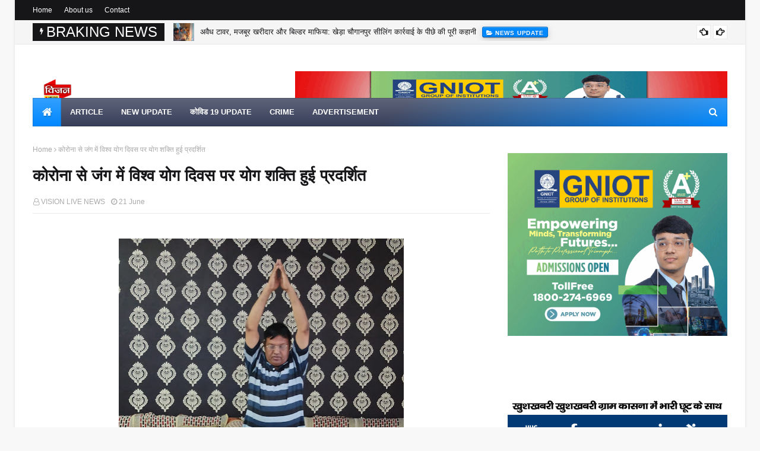

--- FILE ---
content_type: text/html; charset=UTF-8
request_url: https://www.visionlivenews.com/b/stats?style=BLACK_TRANSPARENT&timeRange=ALL_TIME&token=APq4FmDn4MrBRkldnc8_L_-xnYoSRJbLP_OQPyO3RVwjCBlo0IkmOj0MeDwbCSkPeY1cXEFn9gqsQtZIL-j6k1-RdXrXysLs6Q
body_size: 43
content:
{"total":1474380,"sparklineOptions":{"backgroundColor":{"fillOpacity":0.1,"fill":"#000000"},"series":[{"areaOpacity":0.3,"color":"#202020"}]},"sparklineData":[[0,21],[1,20],[2,10],[3,8],[4,9],[5,14],[6,16],[7,24],[8,19],[9,37],[10,16],[11,16],[12,14],[13,30],[14,13],[15,17],[16,14],[17,19],[18,14],[19,20],[20,20],[21,13],[22,10],[23,9],[24,13],[25,11],[26,26],[27,85],[28,100],[29,48]],"nextTickMs":144000}

--- FILE ---
content_type: text/html; charset=utf-8
request_url: https://accounts.google.com/o/oauth2/postmessageRelay?parent=https%3A%2F%2Fwww.visionlivenews.com&jsh=m%3B%2F_%2Fscs%2Fabc-static%2F_%2Fjs%2Fk%3Dgapi.lb.en.2kN9-TZiXrM.O%2Fd%3D1%2Frs%3DAHpOoo_B4hu0FeWRuWHfxnZ3V0WubwN7Qw%2Fm%3D__features__
body_size: 164
content:
<!DOCTYPE html><html><head><title></title><meta http-equiv="content-type" content="text/html; charset=utf-8"><meta http-equiv="X-UA-Compatible" content="IE=edge"><meta name="viewport" content="width=device-width, initial-scale=1, minimum-scale=1, maximum-scale=1, user-scalable=0"><script src='https://ssl.gstatic.com/accounts/o/2580342461-postmessagerelay.js' nonce="R-mqZ8FPAdzdLj0z9P3L2w"></script></head><body><script type="text/javascript" src="https://apis.google.com/js/rpc:shindig_random.js?onload=init" nonce="R-mqZ8FPAdzdLj0z9P3L2w"></script></body></html>

--- FILE ---
content_type: text/html; charset=utf-8
request_url: https://www.google.com/recaptcha/api2/aframe
body_size: 269
content:
<!DOCTYPE HTML><html><head><meta http-equiv="content-type" content="text/html; charset=UTF-8"></head><body><script nonce="TvmGk2Zcg2axD2RKwCo_ZA">/** Anti-fraud and anti-abuse applications only. See google.com/recaptcha */ try{var clients={'sodar':'https://pagead2.googlesyndication.com/pagead/sodar?'};window.addEventListener("message",function(a){try{if(a.source===window.parent){var b=JSON.parse(a.data);var c=clients[b['id']];if(c){var d=document.createElement('img');d.src=c+b['params']+'&rc='+(localStorage.getItem("rc::a")?sessionStorage.getItem("rc::b"):"");window.document.body.appendChild(d);sessionStorage.setItem("rc::e",parseInt(sessionStorage.getItem("rc::e")||0)+1);localStorage.setItem("rc::h",'1769730483459');}}}catch(b){}});window.parent.postMessage("_grecaptcha_ready", "*");}catch(b){}</script></body></html>

--- FILE ---
content_type: text/javascript; charset=UTF-8
request_url: https://www.visionlivenews.com/feeds/posts/default?alt=json-in-script&max-results=6&callback=jQuery1124012222822692229562_1769730475569&_=1769730475570
body_size: 17950
content:
// API callback
jQuery1124012222822692229562_1769730475569({"version":"1.0","encoding":"UTF-8","feed":{"xmlns":"http://www.w3.org/2005/Atom","xmlns$openSearch":"http://a9.com/-/spec/opensearchrss/1.0/","xmlns$blogger":"http://schemas.google.com/blogger/2008","xmlns$georss":"http://www.georss.org/georss","xmlns$gd":"http://schemas.google.com/g/2005","xmlns$thr":"http://purl.org/syndication/thread/1.0","id":{"$t":"tag:blogger.com,1999:blog-8942679566517150983"},"updated":{"$t":"2026-01-29T11:04:50.215-06:00"},"category":[{"term":"News Update"},{"term":"new updata"},{"term":"crime"},{"term":"Newsupdate"},{"term":"newupdate"},{"term":"Newe update"},{"term":"covid 19 UPDATE"},{"term":"News updates"},{"term":"विधानसभा चुनाव 2022"},{"term":"advertisemen"},{"term":"Newsupdates"},{"term":"Advertisement"},{"term":"Newes update"},{"term":"विधानसभा चुनाव"},{"term":"Noida News"},{"term":"interview"},{"term":"Newsupdated"},{"term":"airtecal"},{"term":"Advertisment"},{"term":"BJP"},{"term":"चुनाव यूपी"},{"term":"नोएडा"},{"term":"Advertisements"},{"term":"Auto Expo-2023"},{"term":"Banking"},{"term":"NewsUpdat"},{"term":"Celebration"},{"term":"अनमोल वचन"},{"term":"एजुकेशन"},{"term":"5G NETWORK"},{"term":"Advertisiment"},{"term":"Article"},{"term":"Channi"},{"term":"Coronavirus"},{"term":"Dankaur"},{"term":"Dankaur mela"},{"term":"Dharmendra Chandel"},{"term":"District Court"},{"term":"Fake Currency"},{"term":"Ghaziabad Latest News"},{"term":"Ghaziabad News"},{"term":"Greater Noida Press Club"},{"term":"Japan news"},{"term":"Jaunpur News"},{"term":"Jio Offers"},{"term":"News"},{"term":"News paper"},{"term":"School"},{"term":"School Closed"},{"term":"T20 Wold Cup 2022"},{"term":"UP Election 2022"},{"term":"Up Latest News"},{"term":"celebrate"},{"term":"sport"},{"term":"up board 12th result"},{"term":"up board result 2023"},{"term":"you tub channl"},{"term":"अपर महानिदेशक अभियोजन आईपीएस आशुतोष पाण्डेय"},{"term":"टेक्नोलॉजी"},{"term":"बाराही मेला-2022"},{"term":"भाजपा जेवर विधानसभा"},{"term":"लेख"},{"term":"शिक्षा"},{"term":"साइंस न्यूज़"},{"term":"सीईओ को ज्ञापन सौंपा"}],"title":{"type":"text","$t":"VISION LIVE NEWS "},"subtitle":{"type":"html","$t":"Follow us for Breaking News, Sports Coverage, Entertainment, Bollywood, Tech, Auto \u0026amp; more!"},"link":[{"rel":"http://schemas.google.com/g/2005#feed","type":"application/atom+xml","href":"https:\/\/www.visionlivenews.com\/feeds\/posts\/default"},{"rel":"self","type":"application/atom+xml","href":"https:\/\/www.blogger.com\/feeds\/8942679566517150983\/posts\/default?alt=json-in-script\u0026max-results=6"},{"rel":"alternate","type":"text/html","href":"https:\/\/www.visionlivenews.com\/"},{"rel":"hub","href":"http://pubsubhubbub.appspot.com/"},{"rel":"next","type":"application/atom+xml","href":"https:\/\/www.blogger.com\/feeds\/8942679566517150983\/posts\/default?alt=json-in-script\u0026start-index=7\u0026max-results=6"}],"author":[{"name":{"$t":"VISION LIVE NEWS"},"uri":{"$t":"http:\/\/www.blogger.com\/profile\/04486233057490622203"},"email":{"$t":"noreply@blogger.com"},"gd$image":{"rel":"http://schemas.google.com/g/2005#thumbnail","width":"32","height":"32","src":"\/\/blogger.googleusercontent.com\/img\/b\/R29vZ2xl\/AVvXsEjr-3qGYwtJZoNqdysqrjvbAAlEBMl_wCSj_p5DZgKSI5Kj0y39uFFlQ-_U6oL1ZVtywwQjWtXkjOpjRUsJSnWbxqMb3a85tQUZyJPVgWg4mpMRQtcGhllquypZXuRKbQ\/s113\/IMG_20191019_092711.jpg"}}],"generator":{"version":"7.00","uri":"http://www.blogger.com","$t":"Blogger"},"openSearch$totalResults":{"$t":"8467"},"openSearch$startIndex":{"$t":"1"},"openSearch$itemsPerPage":{"$t":"6"},"entry":[{"id":{"$t":"tag:blogger.com,1999:blog-8942679566517150983.post-6843338684474909074"},"published":{"$t":"2026-01-29T11:04:29.913-06:00"},"updated":{"$t":"2026-01-29T11:04:50.214-06:00"},"category":[{"scheme":"http://www.blogger.com/atom/ns#","term":"News Update"}],"title":{"type":"text","$t":"आईबीएम डे : टेक्नोवेट 2026 – IBM–लॉयड साझेदारी के 10 गौरवपूर्ण वर्ष"},"content":{"type":"html","$t":"\u003Cdiv\u003E\u003Cbr\u003E\u003C\/div\u003E\u003Cdiv\u003E\u003Cdiv class=\"separator\" style=\"clear: both; text-align: center;\"\u003E\n  \u003Ca href=\"https:\/\/blogger.googleusercontent.com\/img\/a\/AVvXsEiH5WlCzj9FLJFvs9CRNGdMTKr1wa0LBIi97ngtNTNBvYszL2BNM-87Lp3biihFnS0N2mF-oSGRcNIWzD1SqaRVjV8HBPsQKm5t8caLROwHoCb3J75Ks9CXLrCtB09qBtXaOobAIR2SNKyPTd5aCUSSieMpbIGZmq6o9QwxM_SCcRh36K2w9x1jj1keBDJy\" imageanchor=\"1\" style=\"margin-left: 1em; margin-right: 1em;\"\u003E\n    \u003Cimg border=\"0\"   src=\"https:\/\/blogger.googleusercontent.com\/img\/a\/AVvXsEiH5WlCzj9FLJFvs9CRNGdMTKr1wa0LBIi97ngtNTNBvYszL2BNM-87Lp3biihFnS0N2mF-oSGRcNIWzD1SqaRVjV8HBPsQKm5t8caLROwHoCb3J75Ks9CXLrCtB09qBtXaOobAIR2SNKyPTd5aCUSSieMpbIGZmq6o9QwxM_SCcRh36K2w9x1jj1keBDJy\" width=\"400\"\u003E\n  \u003C\/a\u003E\n\u003C\/div\u003E\u003Cbr\u003E\u003C\/div\u003E\u003Cdiv\u003E\u0026nbsp; \u0026nbsp;\u003Cb\u003Eमौहम्मद इल्यास- \"दनकौरी\"\/ ग्रेटर नोएडा\u0026nbsp;\u003C\/b\u003E\u003C\/div\u003E\u003Cdiv\u003Eलॉयड बिज़नेस स्कूल में 29 जनवरी 2026 को आईबीएम डे : टेक्नोवेट 2026 का भव्य और प्रेरणादायक आयोजन किया गया। यह अवसर IBM और लॉयड बिज़नेस स्कूल के बीच 10 वर्षों की सफल अकादमिक–उद्योग साझेदारी का प्रतीक रहा, जिसने शिक्षा और तकनीक के संगम को नई ऊंचाइयों तक पहुँचाया।\u003C\/div\u003E\u003Cdiv\u003Eकार्यक्रम का मुख्य उद्देश्य विद्यार्थियों को बिज़नेस एनालिटिक्स (BA) और आर्टिफ़िशियल इंटेलिजेंस (AI) जैसे भविष्य के क्षेत्रों में उद्योग-उन्मुख, नवाचार-आधारित और व्यावहारिक शिक्षा से जोड़ना रहा।\u003Cdiv class=\"separator\" style=\"clear: both; text-align: center;\"\u003E\n  \u003Ca href=\"https:\/\/blogger.googleusercontent.com\/img\/a\/AVvXsEjDEa82QJCoOq5TChAW7K04xj4pLvMupjetXzGtaVfb-zVeRpYB9ChDT0chqyy79U35UmgR_TYWEt1tzVo-ASKbF3TiVNDhg8Bzj77Opow44px1ty3-Y1893y1crQpPp3tOMvh8HDLJNAX_df_depK7H9T6pAXj8Qe5eAdrPuBQ61WPlcbHMNf_2zt1C8tl\" imageanchor=\"1\" style=\"margin-left: 1em; margin-right: 1em;\"\u003E\n    \u003Cimg border=\"0\"   src=\"https:\/\/blogger.googleusercontent.com\/img\/a\/AVvXsEjDEa82QJCoOq5TChAW7K04xj4pLvMupjetXzGtaVfb-zVeRpYB9ChDT0chqyy79U35UmgR_TYWEt1tzVo-ASKbF3TiVNDhg8Bzj77Opow44px1ty3-Y1893y1crQpPp3tOMvh8HDLJNAX_df_depK7H9T6pAXj8Qe5eAdrPuBQ61WPlcbHMNf_2zt1C8tl\" width=\"400\"\u003E\n  \u003C\/a\u003E\n\u003C\/div\u003E\u003C\/div\u003E\u003Cdiv\u003Eकार्यक्रम का शुभारंभ डॉ. वंदना अरोड़ा सेठी, ग्रुप डायरेक्टर, लॉयड ग्रुप ऑफ़ इंस्टीट्यूशंस के उद्घाटन संबोधन से हुआ। उन्होंने कहा कि “आज के युग में प्रबंधन शिक्षा की असली ताकत तकनीक, नवाचार और उद्योग के साथ सक्रिय साझेदारी में निहित है। IBM–Lloyd सहयोग इसका सशक्त उदाहरण है, जिसने विद्यार्थियों को वैश्विक प्रतिस्पर्धा के लिए सक्षम बनाया है।”\u003C\/div\u003E\u003Cdiv\u003Eइसके पश्चात IBM के वरिष्ठ प्रतिनिधियों ने अपने विचार साझा किए।\u003C\/div\u003E\u003Cdiv\u003Eअमन बक्सी ने लॉयड बिज़नेस स्कूल की अकादमिक गुणवत्ता और उद्योग-प्रासंगिक पाठ्यक्रम की सराहना करते हुए इसे एक आदर्श संस्थान बताया।\u003C\/div\u003E\u003Cdiv\u003Eराहुल बत्रा ने विद्यार्थियों की डेटा एनालिटिक्स और AI क्षमताओं की प्रशंसा करते हुए कहा कि लॉयड भविष्य की तकनीकी आवश्यकताओं को ध्यान में रखकर शिक्षा प्रदान कर रहा है।\u003C\/div\u003E\u003Cdiv\u003Eवहीं रोहित पवार ने कहा कि IBM–Lloyd साझेदारी विद्यार्थियों में समस्या-समाधान, नवाचार और आलोचनात्मक सोच विकसित करने में अहम भूमिका निभा रही है।\u003C\/div\u003E\u003Cdiv\u003Eइस अवसर पर लॉयड बिज़नेस स्कूल को “IBM Career Education in India” के अंतर्गत “Best Institute Award” से सम्मानित किया गया। यह प्रतिष्ठित सम्मान डॉ. वंदना अरोड़ा सेठी को उनके दूरदर्शी नेतृत्व, शैक्षणिक नवाचार और IBM–Lloyd के मजबूत अकादमिक–उद्योग इंटरफ़ेस के लिए प्रदान किया गया। यह उपलब्धि संस्थान की शैक्षणिक उत्कृष्टता और उद्योग के साथ मजबूत संबंधों का प्रमाण बनी।\u003Cdiv class=\"separator\" style=\"clear: both; text-align: center;\"\u003E\n  \u003Ca href=\"https:\/\/blogger.googleusercontent.com\/img\/a\/AVvXsEh-fGZGWb7nIWvLGqvL6quvs8GXZ2hSC95fIBmHBPmr9FAuQmhAAXyV2eGFopltBgtj01mMq4WRRrJm1lrJPWNVQHo9yfmq2DrC0v67imA4-JuCSuziyUHVFhWN4X7HB9lvVRnszVPwMmjCho6FGTKsj5zDhLfnhlbJdWpWj3bp8of0BMzmQJR3_Ag_ewsk\" imageanchor=\"1\" style=\"margin-left: 1em; margin-right: 1em;\"\u003E\n    \u003Cimg border=\"0\"   src=\"https:\/\/blogger.googleusercontent.com\/img\/a\/AVvXsEh-fGZGWb7nIWvLGqvL6quvs8GXZ2hSC95fIBmHBPmr9FAuQmhAAXyV2eGFopltBgtj01mMq4WRRrJm1lrJPWNVQHo9yfmq2DrC0v67imA4-JuCSuziyUHVFhWN4X7HB9lvVRnszVPwMmjCho6FGTKsj5zDhLfnhlbJdWpWj3bp8of0BMzmQJR3_Ag_ewsk\" width=\"400\"\u003E\n  \u003C\/a\u003E\n\u003C\/div\u003E\u003C\/div\u003E\u003Cdiv\u003EIBM DAY : TECHNOVATE 2026 के सफल आयोजन का कुशल संचालन डॉ. नीतू कामरा, हेड ऑफ़ एनालिटिक्स, लॉयड बिज़नेस स्कूल द्वारा किया गया। उनके नेतृत्व में तकनीकी सत्रों, वर्कशॉप्स और IBM विशेषज्ञों के साथ अकादमिक समन्वय अत्यंत प्रभावी रहा, जिससे यह आयोजन विद्यार्थियों के लिए एक ज्ञानवर्धक और प्रेरणादायक अनुभव बन सका।\u003C\/div\u003E\u003Cdiv\u003Eकार्यक्रम के दौरान विद्यार्थियों के लिए आर्टिफ़िशियल इंटेलिजेंस पर विशेष सत्र, AI डैशबोर्ड निर्माण, तथा IBM “Build Your Own Chatbot” सर्टिफ़िकेशन वर्कशॉप आयोजित की गईं, जिनमें विद्यार्थियों ने उत्साहपूर्वक भाग लेकर अपने तकनीकी कौशल को नई दिशा दी।\u003Cdiv class=\"separator\" style=\"clear: both; text-align: center;\"\u003E\n  \u003Ca href=\"https:\/\/blogger.googleusercontent.com\/img\/a\/AVvXsEg0B5gjK4VuzDFceIqDEdTJJdWy_SfTuQCJR-9JAKlQCk9_jd5JNmrRq3QqjEPH3pi7Hk818NOvczvCKlXe58l-2MaErSwf90AH3TMW6BmFb8Din6WOEDDZxlN8B8n2Nm7onlq9dt2-JCuofkqllGDhcSx_afjIMPwfHQJAkQAasXwfQYGS0hqpxL_PI2ib\" imageanchor=\"1\" style=\"margin-left: 1em; margin-right: 1em;\"\u003E\n    \u003Cimg border=\"0\"   src=\"https:\/\/blogger.googleusercontent.com\/img\/a\/AVvXsEg0B5gjK4VuzDFceIqDEdTJJdWy_SfTuQCJR-9JAKlQCk9_jd5JNmrRq3QqjEPH3pi7Hk818NOvczvCKlXe58l-2MaErSwf90AH3TMW6BmFb8Din6WOEDDZxlN8B8n2Nm7onlq9dt2-JCuofkqllGDhcSx_afjIMPwfHQJAkQAasXwfQYGS0hqpxL_PI2ib\" width=\"400\"\u003E\n  \u003C\/a\u003E\n\u003C\/div\u003E\u003C\/div\u003E\u003Cdiv\u003Eसमापन अवसर पर डॉ. रिपुदमन गौड़, डीन, लॉयड बिज़नेस स्कूल ने उत्कृष्ट प्रदर्शन करने वाले विद्यार्थियों को सम्मानित करते हुए कहा कि “IBM जैसे वैश्विक तकनीकी अग्रणी के साथ साझेदारी विद्यार्थियों को केवल ज्ञान ही नहीं, बल्कि आत्मविश्वास और वैश्विक दृष्टिकोण भी प्रदान करती है।”\u003C\/div\u003E\u003Cdiv\u003Eआईबीएम डे : टेक्नोवेट 2026 का आयोजन इस संदेश के साथ संपन्न हुआ कि IBM और लॉयड बिज़नेस स्कूल की साझेदारी आने वाले वर्षों में भी नवाचार, कौशल विकास और उद्योग-प्रासंगिक शिक्षा के क्षेत्र में नए आयाम स्थापित करती रहेगी।\u003C\/div\u003E\u003Cdiv\u003E\u003Cbr\u003E\u003C\/div\u003E"},"link":[{"rel":"edit","type":"application/atom+xml","href":"https:\/\/www.blogger.com\/feeds\/8942679566517150983\/posts\/default\/6843338684474909074"},{"rel":"self","type":"application/atom+xml","href":"https:\/\/www.blogger.com\/feeds\/8942679566517150983\/posts\/default\/6843338684474909074"},{"rel":"alternate","type":"text/html","href":"https:\/\/www.visionlivenews.com\/2026\/01\/2026-ibm-10.html","title":"आईबीएम डे : टेक्नोवेट 2026 – IBM–लॉयड साझेदारी के 10 गौरवपूर्ण वर्ष"}],"author":[{"name":{"$t":"VISION LIVE NEWS"},"uri":{"$t":"http:\/\/www.blogger.com\/profile\/04486233057490622203"},"email":{"$t":"noreply@blogger.com"},"gd$image":{"rel":"http://schemas.google.com/g/2005#thumbnail","width":"32","height":"32","src":"\/\/blogger.googleusercontent.com\/img\/b\/R29vZ2xl\/AVvXsEjr-3qGYwtJZoNqdysqrjvbAAlEBMl_wCSj_p5DZgKSI5Kj0y39uFFlQ-_U6oL1ZVtywwQjWtXkjOpjRUsJSnWbxqMb3a85tQUZyJPVgWg4mpMRQtcGhllquypZXuRKbQ\/s113\/IMG_20191019_092711.jpg"}}],"media$thumbnail":{"xmlns$media":"http://search.yahoo.com/mrss/","url":"https:\/\/blogger.googleusercontent.com\/img\/a\/AVvXsEiH5WlCzj9FLJFvs9CRNGdMTKr1wa0LBIi97ngtNTNBvYszL2BNM-87Lp3biihFnS0N2mF-oSGRcNIWzD1SqaRVjV8HBPsQKm5t8caLROwHoCb3J75Ks9CXLrCtB09qBtXaOobAIR2SNKyPTd5aCUSSieMpbIGZmq6o9QwxM_SCcRh36K2w9x1jj1keBDJy=s72-c","height":"72","width":"72"}},{"id":{"$t":"tag:blogger.com,1999:blog-8942679566517150983.post-623370516006016201"},"published":{"$t":"2026-01-29T10:28:20.447-06:00"},"updated":{"$t":"2026-01-29T10:29:01.191-06:00"},"category":[{"scheme":"http://www.blogger.com/atom/ns#","term":"News Update"}],"title":{"type":"text","$t":"अवैध टावर, मजबूर खरीदार और बिल्डर माफिया: खेड़ा चौगानपुर सीलिंग कार्रवाई के पीछे की पूरी कहानी"},"content":{"type":"html","$t":"\u003Cdiv\u003E\u003Cbr\u003E\u003C\/div\u003E\u003Cdiv\u003E\u003Cdiv class=\"separator\" style=\"clear: both; text-align: center;\"\u003E\n  \u003Ca href=\"https:\/\/blogger.googleusercontent.com\/img\/a\/AVvXsEjT1PA3cRoJUoQDoUg4k-_ON5w5yGsebv2jr8Z-u9gd4yiUCgcY2mVO2PTNSoU9P_Zkw4A07nRpTxQJzmSlee1Zslke3sODzdtT00GJBXBk5FHkvMdFYFo2ycDV00lB4Yoov75Sm3mtdtTQizWd-4BGvyMo4oITHb_x6pLqIQq1IMipApQCLDPCDSqhJnSW\" imageanchor=\"1\" style=\"margin-left: 1em; margin-right: 1em;\"\u003E\n    \u003Cimg border=\"0\"   src=\"https:\/\/blogger.googleusercontent.com\/img\/a\/AVvXsEjT1PA3cRoJUoQDoUg4k-_ON5w5yGsebv2jr8Z-u9gd4yiUCgcY2mVO2PTNSoU9P_Zkw4A07nRpTxQJzmSlee1Zslke3sODzdtT00GJBXBk5FHkvMdFYFo2ycDV00lB4Yoov75Sm3mtdtTQizWd-4BGvyMo4oITHb_x6pLqIQq1IMipApQCLDPCDSqhJnSW\" width=\"400\"\u003E\n  \u003C\/a\u003E\n\u003C\/div\u003E\u003Cbr\u003E\u003C\/div\u003E\u003Cdiv\u003E\u0026nbsp; \u0026nbsp; \u003Cb\u003Eमौहम्मद इल्यास- \"दनकौरी\"\/ ग्रेटर नोएडा\u003C\/b\u003E\u003C\/div\u003E\u003Cdiv\u003Eखेड़ा चौगानपुर के खसरा संख्या 109 पर बने 8 रिहायशी टावरों को सील करना केवल प्रशासनिक कार्रवाई नहीं, बल्कि एक ऐसे गहरे घाव पर मरहम है, जो पिछले कई वर्षों से ग्रेटर नोएडा के अधिसूचित क्षेत्रों में फैलता जा रहा था। यह मामला उन अवैध कॉलोनाइज़र और बिल्डर नेटवर्क को उजागर करता है, जो नियमों की धज्जियाँ उड़ाकर आम लोगों की मजबूरी को अपना हथियार बनाते हैं।\u003C\/div\u003E\u003Cdiv\u003Eकैसे खड़े हो गए 8 टावर?\u003C\/div\u003E\u003Cdiv\u003Eस्थानीय लोगों के अनुसार, पिछले कुछ महीनों से इस भूखंड पर दिन-रात निर्माण चल रहा था।\u003C\/div\u003E\u003Cdiv\u003Eधीरे-धीरे पिलर खड़े हुए, फिर स्लैब डाले गए और देखते ही देखते 8 बहुमंजिला टावर तैयार हो गए।\u003Cdiv class=\"separator\" style=\"clear: both; text-align: center;\"\u003E\n  \u003Ca href=\"https:\/\/blogger.googleusercontent.com\/img\/a\/AVvXsEjUFhcxZlUY8Rap_i76rbBdL4cbr_FfDiT5WEXbao4QSQRnaRsFdsEiUbhJX_3DaTi2c1hPreThODpN1nrNdhH9mAvxNDCQa9cqsUD0k2TNrLFNvPMEeBfUr2EBeuNiovAaA9oU0SciIuF9GQbhsMJsQBhDvrXEGjeRDhODYA5c3NYJ20G7PTeE4YXDXIB4\" imageanchor=\"1\" style=\"margin-left: 1em; margin-right: 1em;\"\u003E\n    \u003Cimg border=\"0\"   src=\"https:\/\/blogger.googleusercontent.com\/img\/a\/AVvXsEjUFhcxZlUY8Rap_i76rbBdL4cbr_FfDiT5WEXbao4QSQRnaRsFdsEiUbhJX_3DaTi2c1hPreThODpN1nrNdhH9mAvxNDCQa9cqsUD0k2TNrLFNvPMEeBfUr2EBeuNiovAaA9oU0SciIuF9GQbhsMJsQBhDvrXEGjeRDhODYA5c3NYJ20G7PTeE4YXDXIB4\" width=\"400\"\u003E\n  \u003C\/a\u003E\n\u003C\/div\u003E\u003C\/div\u003E\u003Cdiv\u003E\u003Cb\u003Eचौंकाने वाली बात यह है कि:\u003C\/b\u003E\u003C\/div\u003E\u003Cdiv\u003Eन कोई नक्शा पास कराया गया\u003C\/div\u003E\u003Cdiv\u003Eन भूमि उपयोग परिवर्तन की अनुमति ली गई\u003C\/div\u003E\u003Cdiv\u003Eन ही पर्यावरणीय या अग्निशमन एनओसी मौजूद थी\u003C\/div\u003E\u003Cdiv\u003Eप्राधिकरण से एक भी दस्तावेज स्वीकृत नहीं था\u003C\/div\u003E\u003Cdiv\u003Eइसके बावजूद फ्लैटों का प्रचार “कानूनी और सुरक्षित” बताकर किया जा रहा था।\u003Cdiv class=\"separator\" style=\"clear: both; text-align: center;\"\u003E\n  \u003Ca href=\"https:\/\/blogger.googleusercontent.com\/img\/a\/AVvXsEibIv-ZcZrQiOL-zk54eilVG2Ylvy1NZniIjTU6fd_xA-KyjqGJUNldFvQcWoNWwmpc3hqeWajGX2cdq3azxhOaUx_mSp3LWB4UjTRF-8zOwJCOCQd_1JPSV3zxYhTn1bv3mORpbZqLq5CcBur9iqM28ZkHHyRFm9NvlBlQ53xGhuV11kbNQoLgvz3bR2cb\" imageanchor=\"1\" style=\"margin-left: 1em; margin-right: 1em;\"\u003E\n    \u003Cimg border=\"0\"   src=\"https:\/\/blogger.googleusercontent.com\/img\/a\/AVvXsEibIv-ZcZrQiOL-zk54eilVG2Ylvy1NZniIjTU6fd_xA-KyjqGJUNldFvQcWoNWwmpc3hqeWajGX2cdq3azxhOaUx_mSp3LWB4UjTRF-8zOwJCOCQd_1JPSV3zxYhTn1bv3mORpbZqLq5CcBur9iqM28ZkHHyRFm9NvlBlQ53xGhuV11kbNQoLgvz3bR2cb\" width=\"400\"\u003E\n  \u003C\/a\u003E\n\u003C\/div\u003E\u003C\/div\u003E\u003Cdiv\u003E\u003Cb\u003Eखरीदारों को कैसे फंसाया गया?\u003C\/b\u003E\u003C\/div\u003E\u003Cdiv\u003Eसूत्रों के मुताबिक, बिल्डर दलालों के जरिए गरीब और मध्यम वर्ग के लोगों को निशाना बना रहा था।\u003C\/div\u003E\u003Cdiv\u003E25–30 लाख में 2BHK का सपना दिखाया गया।\u003C\/div\u003E\u003Cdiv\u003Eकुछ लोगों ने एडवांस राशि भी दे दी थी।\u003C\/div\u003E\u003Cdiv\u003Eजब उन्हें पता चला कि टावर सील हो गए हैं, तो वे सदमे में हैं —\u003Cdiv class=\"separator\" style=\"clear: both; text-align: center;\"\u003E\n  \u003Ca href=\"https:\/\/blogger.googleusercontent.com\/img\/a\/AVvXsEg12Zv4_izrsyAbSJI9_Au_6AOVAjU_KCXNsP7Uo4W2iEukMF6fB4A2Z7O4jeI2C96-8oFyLJspB-ii1N2rh6DKNZh_ddDhrT88aqPOF72NpessiEjiMpy4BaR3kjyX-aVmF7zQ1a0W3PMmq8tInqOeBzD22yB6XoBYBzA7r9Otez89Zl1iXYWOrnTmyp_s\" imageanchor=\"1\" style=\"margin-left: 1em; margin-right: 1em;\"\u003E\n    \u003Cimg border=\"0\"   src=\"https:\/\/blogger.googleusercontent.com\/img\/a\/AVvXsEg12Zv4_izrsyAbSJI9_Au_6AOVAjU_KCXNsP7Uo4W2iEukMF6fB4A2Z7O4jeI2C96-8oFyLJspB-ii1N2rh6DKNZh_ddDhrT88aqPOF72NpessiEjiMpy4BaR3kjyX-aVmF7zQ1a0W3PMmq8tInqOeBzD22yB6XoBYBzA7r9Otez89Zl1iXYWOrnTmyp_s\" width=\"400\"\u003E\n  \u003C\/a\u003E\n\u003C\/div\u003E\u003C\/div\u003E\u003Cdiv\u003E\u003Cb\u003Eना पैसा पूरा वापस, ना घर मिला।\u003C\/b\u003E\u003C\/div\u003E\u003Cdiv\u003E\u003Cb\u003Eक्या यह पहला मामला है?\u003C\/b\u003E\u003C\/div\u003E\u003Cdiv\u003E\u003Cb\u003Eनहीं।\u003C\/b\u003E\u003C\/div\u003E\u003Cdiv\u003Eग्रेटर नोएडा, नोएडा एक्सटेंशन, और यमुना प्राधिकरण क्षेत्र में पिछले कुछ वर्षों में दर्जनों अवैध प्रोजेक्ट सामने आ चुके हैं।\u003C\/div\u003E\u003Cdiv\u003Eखेड़ा चौगानपुर का मामला उन सबका नया उदाहरण है।\u003C\/div\u003E\u003Cdiv\u003Eप्राधिकरण के रिकॉर्ड बताते हैं कि:\u003C\/div\u003E\u003Cdiv\u003Eकई बार नोटिस जारी होते हैं\u003C\/div\u003E\u003Cdiv\u003Eएफआईआर दर्ज होती है\u003C\/div\u003E\u003Cdiv\u003Eलेकिन निर्माण तब तक पूरा हो जाता है\u003C\/div\u003E\u003Cdiv\u003Eसवाल यह है कि इतनी बड़ी निर्माण गतिविधि के दौरान निगरानी कहां थी?\u003Cdiv class=\"separator\" style=\"clear: both; text-align: center;\"\u003E\n  \u003Ca href=\"https:\/\/blogger.googleusercontent.com\/img\/a\/AVvXsEhAkhx-gk84tLI2qtXBJ8YW1gI58InPY1gYkmJVAfC2wozkNmxIylaC5u9jUY5OAi0cCpoSWw8BOccooAqNTWtE9_klWRW2zQMFHStp5OFqgBMChuXCwVWV3UIk3tvYaBRNiaW-3cY3B715o7a7ybUljbvwZPdQFUBZIZq8-ZzWcZq-yW2DPrR6SMj477YZ\" imageanchor=\"1\" style=\"margin-left: 1em; margin-right: 1em;\"\u003E\n    \u003Cimg border=\"0\"   src=\"https:\/\/blogger.googleusercontent.com\/img\/a\/AVvXsEhAkhx-gk84tLI2qtXBJ8YW1gI58InPY1gYkmJVAfC2wozkNmxIylaC5u9jUY5OAi0cCpoSWw8BOccooAqNTWtE9_klWRW2zQMFHStp5OFqgBMChuXCwVWV3UIk3tvYaBRNiaW-3cY3B715o7a7ybUljbvwZPdQFUBZIZq8-ZzWcZq-yW2DPrR6SMj477YZ\" width=\"400\"\u003E\n  \u003C\/a\u003E\n\u003C\/div\u003E\u003C\/div\u003E\u003Cdiv\u003E\u003Cb\u003Eप्रशासन की सख्ती अब क्यों?\u003C\/b\u003E\u003C\/div\u003E\u003Cdiv\u003Eसीईओ एनजी रवि कुमार के स्पष्ट निर्देश हैं कि अधिसूचित एरिया में अब “ज़ीरो टॉलरेंस” नीति लागू की जाएगी।\u003C\/div\u003E\u003Cdiv\u003Eइसी के तहत भूलेख और परियोजना विभाग को संयुक्त अभियान चलाने का आदेश दिया गया है।\u003C\/div\u003E\u003Cdiv\u003Eप्राधिकरण के अधिकारी मानते हैं कि अब कार्रवाई सिर्फ सीलिंग तक सीमित नहीं रहेगी, बल्कि ध्वस्तीकरण और आपराधिक केस भी तेज़ होंगे।\u003Cdiv class=\"separator\" style=\"clear: both; text-align: center;\"\u003E\n  \u003Ca href=\"https:\/\/blogger.googleusercontent.com\/img\/a\/AVvXsEg6kvdu8dgwcg8mKVZLSE9kAZXDILHTK-H4J3urwqB-cKkwDUy9PqzVZLyGhrrB596hcaVYfdKE0Jf3zKDNxi2SQKLnwEZOlnfDwokmCdPv6L2Wgnvir9gbxhIGJzSgl92mtCUYPpNtyOB6tuPcNKD0yxfPeqcSGGlYx3kCt0yAsc2oHqgu1rV0NT2WNgBW\" imageanchor=\"1\" style=\"margin-left: 1em; margin-right: 1em;\"\u003E\n    \u003Cimg border=\"0\"   src=\"https:\/\/blogger.googleusercontent.com\/img\/a\/AVvXsEg6kvdu8dgwcg8mKVZLSE9kAZXDILHTK-H4J3urwqB-cKkwDUy9PqzVZLyGhrrB596hcaVYfdKE0Jf3zKDNxi2SQKLnwEZOlnfDwokmCdPv6L2Wgnvir9gbxhIGJzSgl92mtCUYPpNtyOB6tuPcNKD0yxfPeqcSGGlYx3kCt0yAsc2oHqgu1rV0NT2WNgBW\" width=\"400\"\u003E\n  \u003C\/a\u003E\n\u003C\/div\u003E\u003C\/div\u003E\u003Cdiv\u003E\u003Cb\u003Eएक्शन में कौन-कौन?\u003C\/b\u003E\u003C\/div\u003E\u003Cdiv\u003Eइस कार्रवाई में एसीईओ सुमित यादव की निगरानी में ओएसडी, वरिष्ठ प्रबंधक, अभियंता, स्थानीय पुलिस और सुरक्षा बल शामिल रहे।\u003C\/div\u003E\u003Cdiv\u003Eमतलब साफ है — यह सामान्य कार्रवाई नहीं, बल्कि सिस्टम स्तर की सख्ती है।\u003C\/div\u003E\u003Cdiv\u003Eसबसे बड़ा सवाल – जिम्मेदार कौन?\u003C\/div\u003E\u003Cdiv\u003Eअवैध निर्माण करने वाला बिल्डर?\u003C\/div\u003E\u003Cdiv\u003Eआंखें मूंदे रहने वाला सिस्टम?\u003C\/div\u003E\u003Cdiv\u003Eया मजबूर आम आदमी जो सस्ते घर का सपना देख रहा था?\u003C\/div\u003E\u003Cdiv\u003Eयह सवाल अब केवल प्रशासन नहीं, समाज के सामने भी है।\u003C\/div\u003E\u003Cdiv\u003Eजनहित चेतावनी (Important Advisory)\u003Cdiv class=\"separator\" style=\"clear: both; text-align: center;\"\u003E\n  \u003Ca href=\"https:\/\/blogger.googleusercontent.com\/img\/a\/AVvXsEisXcOfR8c-n_aNLYmAYUtDNZOZnwtYGpu5VpbYljWr16MIsT-IyRAdgpTg3O55pZzdFQxbxCXPk566KbJ6kqgGeRamdMV0HkY5PM0t6rXGei402GXxPpWLpIy9SJas3aChvLeN3EdxEofdocvpKr2ykRKrbqyA6sMb1C2gm38splp5LyMq13JeyDF6ijVa\" imageanchor=\"1\" style=\"margin-left: 1em; margin-right: 1em;\"\u003E\n    \u003Cimg border=\"0\"   src=\"https:\/\/blogger.googleusercontent.com\/img\/a\/AVvXsEisXcOfR8c-n_aNLYmAYUtDNZOZnwtYGpu5VpbYljWr16MIsT-IyRAdgpTg3O55pZzdFQxbxCXPk566KbJ6kqgGeRamdMV0HkY5PM0t6rXGei402GXxPpWLpIy9SJas3aChvLeN3EdxEofdocvpKr2ykRKrbqyA6sMb1C2gm38splp5LyMq13JeyDF6ijVa\" width=\"400\"\u003E\n  \u003C\/a\u003E\n\u003C\/div\u003E\u003C\/div\u003E\u003Cdiv\u003E\u003Cb\u003Eग्रेटर नोएडा प्राधिकरण की अपील अब और भी जरूरी हो गई है:\u003C\/b\u003E\u003C\/div\u003E\u003Cdiv\u003E✔ सिर्फ रजिस्ट्री पर भरोसा न करें\u003C\/div\u003E\u003Cdiv\u003E✔ नक्शा पास होने का प्रमाण जरूर देखें\u003C\/div\u003E\u003Cdiv\u003E✔ भूलेख विभाग से भूमि की स्थिति जांचें\u003C\/div\u003E\u003Cdiv\u003E✔ बिना अनुमति बने प्रोजेक्ट से दूरी रखें\u003C\/div\u003E\u003Cdiv\u003E\u003Cb\u003E\"विजन लाइव\" का विश्लेषण\u003Cdiv class=\"separator\" style=\"clear: both; text-align: center;\"\u003E\n  \u003Ca href=\"https:\/\/blogger.googleusercontent.com\/img\/a\/AVvXsEhQ-U1KpOsRbu4STpJfIf5LGz8KuRCWKjUtecn9i1X8cKyRJUd4qLKyQ_NyAM3anEfkXJbYxEDSdUeUlavMGXX8JmbGTw3bzIPMhEAXDiP_TsST01WSPakzByi3F752GZ7F17a9ZLS_slg4t-QfiHlncQF3ooGvLaFYYb-f7_Rf9RvAbYmgLvs210QosFD1\" imageanchor=\"1\" style=\"margin-left: 1em; margin-right: 1em;\"\u003E\n    \u003Cimg border=\"0\"   src=\"https:\/\/blogger.googleusercontent.com\/img\/a\/AVvXsEhQ-U1KpOsRbu4STpJfIf5LGz8KuRCWKjUtecn9i1X8cKyRJUd4qLKyQ_NyAM3anEfkXJbYxEDSdUeUlavMGXX8JmbGTw3bzIPMhEAXDiP_TsST01WSPakzByi3F752GZ7F17a9ZLS_slg4t-QfiHlncQF3ooGvLaFYYb-f7_Rf9RvAbYmgLvs210QosFD1\" width=\"400\"\u003E\n  \u003C\/a\u003E\n\u003C\/div\u003E\u003C\/b\u003E\u003C\/div\u003E\u003Cdiv\u003Eखेड़ा चौगानपुर में 8 टावरों की सीलिंग एक शुरुआत है।\u003C\/div\u003E\u003Cdiv\u003Eअगर यह कार्रवाई लगातार जारी रही, तो अवैध बिल्डर माफिया की कमर टूट सकती है।\u003C\/div\u003E\u003Cdiv\u003Eलेकिन अगर यह सिर्फ एक दिन की कार्रवाई बनकर रह गई, तो कल फिर कहीं नए टावर खड़े हो जाएंगे।\u003C\/div\u003E\u003Cdiv\u003Eयह लड़ाई सिर्फ प्राधिकरण की नहीं, आम नागरिक की भी है।\u003C\/div\u003E\u003Cdiv\u003E\u003Cbr\u003E\u003C\/div\u003E"},"link":[{"rel":"edit","type":"application/atom+xml","href":"https:\/\/www.blogger.com\/feeds\/8942679566517150983\/posts\/default\/623370516006016201"},{"rel":"self","type":"application/atom+xml","href":"https:\/\/www.blogger.com\/feeds\/8942679566517150983\/posts\/default\/623370516006016201"},{"rel":"alternate","type":"text/html","href":"https:\/\/www.visionlivenews.com\/2026\/01\/blog-post_424.html","title":"अवैध टावर, मजबूर खरीदार और बिल्डर माफिया: खेड़ा चौगानपुर सीलिंग कार्रवाई के पीछे की पूरी कहानी"}],"author":[{"name":{"$t":"VISION LIVE NEWS"},"uri":{"$t":"http:\/\/www.blogger.com\/profile\/04486233057490622203"},"email":{"$t":"noreply@blogger.com"},"gd$image":{"rel":"http://schemas.google.com/g/2005#thumbnail","width":"32","height":"32","src":"\/\/blogger.googleusercontent.com\/img\/b\/R29vZ2xl\/AVvXsEjr-3qGYwtJZoNqdysqrjvbAAlEBMl_wCSj_p5DZgKSI5Kj0y39uFFlQ-_U6oL1ZVtywwQjWtXkjOpjRUsJSnWbxqMb3a85tQUZyJPVgWg4mpMRQtcGhllquypZXuRKbQ\/s113\/IMG_20191019_092711.jpg"}}],"media$thumbnail":{"xmlns$media":"http://search.yahoo.com/mrss/","url":"https:\/\/blogger.googleusercontent.com\/img\/a\/AVvXsEjT1PA3cRoJUoQDoUg4k-_ON5w5yGsebv2jr8Z-u9gd4yiUCgcY2mVO2PTNSoU9P_Zkw4A07nRpTxQJzmSlee1Zslke3sODzdtT00GJBXBk5FHkvMdFYFo2ycDV00lB4Yoov75Sm3mtdtTQizWd-4BGvyMo4oITHb_x6pLqIQq1IMipApQCLDPCDSqhJnSW=s72-c","height":"72","width":"72"}},{"id":{"$t":"tag:blogger.com,1999:blog-8942679566517150983.post-8684308190404715513"},"published":{"$t":"2026-01-29T10:06:41.180-06:00"},"updated":{"$t":"2026-01-29T10:06:52.014-06:00"},"category":[{"scheme":"http://www.blogger.com/atom/ns#","term":"News Update"}],"title":{"type":"text","$t":"NEP 2020 से ‘विश्व गुरु’ तक: भारत शिक्षा एक्सपो 2026 बनेगा शिक्षा परिवर्तन का वैश्विक लॉन्चपैड"},"content":{"type":"html","$t":"\u003Cdiv\u003E\u003Cdiv class=\"separator\" style=\"clear: both; text-align: center;\"\u003E\n  \u003Ca href=\"https:\/\/blogger.googleusercontent.com\/img\/a\/AVvXsEhVmwUdZDgnu2tPuZ9O9_vWNvFHzbVjhYLIeS7wPtTN-IhCCH4t7HR3NWg73JDgYB6_70B55EauZKkXYrbODDxIPKJoKcocpFDLRb18rYkA6K37TIVn9mFpvLOzUcl9ZVGsuGQ7m1G_AXBbzlQfUCPVUAo_oComJz2TI46uxckfi5ALJwowC3KChrot-XQS\" imageanchor=\"1\" style=\"margin-left: 1em; margin-right: 1em;\"\u003E\n    \u003Cimg border=\"0\"   src=\"https:\/\/blogger.googleusercontent.com\/img\/a\/AVvXsEhVmwUdZDgnu2tPuZ9O9_vWNvFHzbVjhYLIeS7wPtTN-IhCCH4t7HR3NWg73JDgYB6_70B55EauZKkXYrbODDxIPKJoKcocpFDLRb18rYkA6K37TIVn9mFpvLOzUcl9ZVGsuGQ7m1G_AXBbzlQfUCPVUAo_oComJz2TI46uxckfi5ALJwowC3KChrot-XQS\" width=\"400\"\u003E\n  \u003C\/a\u003E\n\u003C\/div\u003E\u003Cbr\u003E\u003C\/div\u003E\u003Cdiv\u003E\u003Cb\u003Eमौहम्मद इल्यास- \"दनकौरी\"\u003C\/b\u003E\u003C\/div\u003E\u003Cdiv\u003E\u003Cb\u003Eग्रेटर नोएडा | स्पेशल न्यूज़ स्टोरी\u003C\/b\u003E\u003C\/div\u003E\u003Cdiv\u003Eभारत की शिक्षा प्रणाली एक ऐतिहासिक मोड़ पर खड़ी है। राष्ट्रीय शिक्षा नीति 2020 (NEP 2020) के लागू होने के पाँच वर्ष बाद अब उसका प्रभाव केवल काग़ज़ों तक सीमित नहीं, बल्कि ज़मीनी हकीकत बनता दिख रहा है। इसी परिवर्तन यात्रा को राष्ट्रीय और अंतरराष्ट्रीय मंच पर प्रस्तुत करने के उद्देश्य से भारत शिक्षा एक्सपो 2026 एवं विश्व गुरु सम्मेलन का भव्य आयोजन अप्रैल में ग्रेटर नोएडा में होने जा रहा है।\u003C\/div\u003E\u003Cdiv\u003Eइंडिया एक्सपोज़िशन सेंटर एंड मार्ट में आयोजित कर्टन रेज़र कार्यक्रम ने यह स्पष्ट कर दिया कि यह आयोजन केवल एक प्रदर्शनी नहीं, बल्कि भारत की वैश्विक शिक्षा नेतृत्व की वापसी का औपचारिक ऐलान है।\u003C\/div\u003E\u003Cdiv\u003E\u003Cb\u003Eनीति से प्रयोगशाला तक: एक्सपो में दिखेगा NEP 2020 का लाइव मॉडल\u003C\/b\u003E\u003C\/div\u003E\u003Cdiv\u003Eइस एक्सपो की सबसे बड़ी विशेषता यह होगी कि यहाँ NEP 2020 के सिद्धांत—\u003C\/div\u003E\u003Cdiv\u003E✔ बहुविषयक शिक्षा\u003C\/div\u003E\u003Cdiv\u003E✔ कौशल आधारित सीख\u003C\/div\u003E\u003Cdiv\u003E✔ डिजिटल लर्निंग\u003C\/div\u003E\u003Cdiv\u003E✔ रिसर्च और इनोवेशन\u003C\/div\u003E\u003Cdiv\u003E✔ वैश्विक सहयोग\u003C\/div\u003E\u003Cdiv\u003Eको केवल चर्चा में नहीं, बल्कि लाइव मॉडल, पायलट प्रोजेक्ट्स और सफल केस स्टडीज़ के रूप में प्रस्तुत किया जाएगा। देश-विदेश के विश्वविद्यालय, स्कूल नेटवर्क, एडटेक कंपनियाँ और रिसर्च संस्थान बताएंगे कि उन्होंने नीति को ज़मीन पर कैसे उतारा।\u003C\/div\u003E\u003Cdiv\u003E\u003Cb\u003Eविश्व गुरु सम्मेलन: भारत से दुनिया को ज्ञान का संदेश\u003C\/b\u003E\u003C\/div\u003E\u003Cdiv\u003EFOEII द्वारा क्यूरेट किया जा रहा विश्व गुरु सम्मेलन इस आयोजन का आत्मा होगा। यहाँ भारत की प्राचीन गुरुकुल परंपरा से लेकर आधुनिक AI-आधारित शिक्षा तक की यात्रा पर वैश्विक संवाद होगा। शिक्षा विशेषज्ञों का मानना है कि यह मंच भारत को केवल “डिग्री हब” नहीं, बल्कि ज्ञान निर्यातक राष्ट्र के रूप में स्थापित करने में निर्णायक भूमिका निभाएगा।\u003C\/div\u003E\u003Cdiv\u003Eग्रेटर नोएडा बनेगा ग्लोबल एजुकेशन कैपिटल\u003C\/div\u003E\u003Cdiv\u003Eतीन दिन तक ग्रेटर नोएडा देश-दुनिया के शिक्षा नीति निर्माताओं, कुलपतियों, शिक्षाविदों, स्टार्टअप्स और उद्योग जगत का केंद्र रहेगा। इससे न सिर्फ़ भारत की सॉफ्ट पावर मजबूत होगी, बल्कि उत्तर भारत को ग्लोबल एजुकेशन डेस्टिनेशन के रूप में पहचान मिलेगी।\u003Cdiv class=\"separator\" style=\"clear: both; text-align: center;\"\u003E\n  \u003Ca href=\"https:\/\/blogger.googleusercontent.com\/img\/a\/AVvXsEhFIvhMiPlrOz07MIZ0X_ES2qTcLB2F44frp91B-LCU4umSsIYlCPJ4awhGitQCTl4ZtrJH6yJBnBNug4DqN72GnpAFqDdlz0xmB60OsE4F5kx62Rx-F85XNuNCl9j_4xrd7eo691IMV-bnVyD44iiOWVTs9DdVHCOHjJOo8kbqVfVaWU3d7YbpC2Kh0zMZ\" imageanchor=\"1\" style=\"margin-left: 1em; margin-right: 1em;\"\u003E\n    \u003Cimg border=\"0\"   src=\"https:\/\/blogger.googleusercontent.com\/img\/a\/AVvXsEhFIvhMiPlrOz07MIZ0X_ES2qTcLB2F44frp91B-LCU4umSsIYlCPJ4awhGitQCTl4ZtrJH6yJBnBNug4DqN72GnpAFqDdlz0xmB60OsE4F5kx62Rx-F85XNuNCl9j_4xrd7eo691IMV-bnVyD44iiOWVTs9DdVHCOHjJOo8kbqVfVaWU3d7YbpC2Kh0zMZ\" width=\"400\"\u003E\n  \u003C\/a\u003E\n\u003C\/div\u003E\u003C\/div\u003E\u003Cdiv\u003E\u003Cb\u003Eक्यों खास है भारत शिक्षा एक्सपो 2026\u003C\/b\u003E\u003C\/div\u003E\u003Cdiv\u003Eविशेषज्ञों के अनुसार, यह एक्सपो इसलिए भी ऐतिहासिक है क्योंकि:\u003C\/div\u003E\u003Cdiv\u003Eयह पहली बार NEP 2020 का समग्र प्रदर्शन मंच बनेगा\u003C\/div\u003E\u003Cdiv\u003Eनीति, संस्थान और उद्योग को एक साथ जोड़ेगा\u003C\/div\u003E\u003Cdiv\u003Eवैश्विक साझेदारियों के नए रास्ते खोलेगा\u003C\/div\u003E\u003Cdiv\u003Eऔर भारत को 21वीं सदी का ज्ञान महाशक्ति बनाने की दिशा में निर्णायक कदम साबित होगा\u003C\/div\u003E\u003Cdiv\u003Eभारत शिक्षा एक्सपो 2026 अब सिर्फ एक आयोजन नहीं, बल्कि भारत के शैक्षिक भविष्य की घोषणा है।\u003C\/div\u003E\u003Cdiv\u003E\u003Cbr\u003E\u003C\/div\u003E"},"link":[{"rel":"edit","type":"application/atom+xml","href":"https:\/\/www.blogger.com\/feeds\/8942679566517150983\/posts\/default\/8684308190404715513"},{"rel":"self","type":"application/atom+xml","href":"https:\/\/www.blogger.com\/feeds\/8942679566517150983\/posts\/default\/8684308190404715513"},{"rel":"alternate","type":"text/html","href":"https:\/\/www.visionlivenews.com\/2026\/01\/nep-2020-2026.html","title":"NEP 2020 से ‘विश्व गुरु’ तक: भारत शिक्षा एक्सपो 2026 बनेगा शिक्षा परिवर्तन का वैश्विक लॉन्चपैड"}],"author":[{"name":{"$t":"VISION LIVE NEWS"},"uri":{"$t":"http:\/\/www.blogger.com\/profile\/04486233057490622203"},"email":{"$t":"noreply@blogger.com"},"gd$image":{"rel":"http://schemas.google.com/g/2005#thumbnail","width":"32","height":"32","src":"\/\/blogger.googleusercontent.com\/img\/b\/R29vZ2xl\/AVvXsEjr-3qGYwtJZoNqdysqrjvbAAlEBMl_wCSj_p5DZgKSI5Kj0y39uFFlQ-_U6oL1ZVtywwQjWtXkjOpjRUsJSnWbxqMb3a85tQUZyJPVgWg4mpMRQtcGhllquypZXuRKbQ\/s113\/IMG_20191019_092711.jpg"}}],"media$thumbnail":{"xmlns$media":"http://search.yahoo.com/mrss/","url":"https:\/\/blogger.googleusercontent.com\/img\/a\/AVvXsEhVmwUdZDgnu2tPuZ9O9_vWNvFHzbVjhYLIeS7wPtTN-IhCCH4t7HR3NWg73JDgYB6_70B55EauZKkXYrbODDxIPKJoKcocpFDLRb18rYkA6K37TIVn9mFpvLOzUcl9ZVGsuGQ7m1G_AXBbzlQfUCPVUAo_oComJz2TI46uxckfi5ALJwowC3KChrot-XQS=s72-c","height":"72","width":"72"}},{"id":{"$t":"tag:blogger.com,1999:blog-8942679566517150983.post-7462074060936481284"},"published":{"$t":"2026-01-29T09:06:09.195-06:00"},"updated":{"$t":"2026-01-29T09:06:34.209-06:00"},"category":[{"scheme":"http://www.blogger.com/atom/ns#","term":"News Update"}],"title":{"type":"text","$t":"निक्की हत्याकांड: ससुर सतवीर भाटी को हाईकोर्ट से जमानत, कोर्ट ने क्या कहा – पढ़िए पूरी रिपोर्ट"},"content":{"type":"html","$t":"\u003Cdiv\u003E\u003Cdiv class=\"separator\" style=\"clear: both; text-align: center;\"\u003E\n  \u003Ca href=\"https:\/\/blogger.googleusercontent.com\/img\/a\/AVvXsEiiSYLaAh1lTmmRxYCIQVotSh4JpnDvZ5SSY3rSuzPRTpbZrA-qzSKrvLHZ8zh4_InnRnwGExx1o4w3qFk_bpVpEwRm8ekzIXqrcvL07e58HveW30ru9NrJdivk6Yo7FXolAyDaRk12hvoU5Hg_cPtzUr9Y1Naw92sw-SiqGAsztBmOE2SVBChLL_-NJ32d\" imageanchor=\"1\" style=\"margin-left: 1em; margin-right: 1em;\"\u003E\n    \u003Cimg border=\"0\"   src=\"https:\/\/blogger.googleusercontent.com\/img\/a\/AVvXsEiiSYLaAh1lTmmRxYCIQVotSh4JpnDvZ5SSY3rSuzPRTpbZrA-qzSKrvLHZ8zh4_InnRnwGExx1o4w3qFk_bpVpEwRm8ekzIXqrcvL07e58HveW30ru9NrJdivk6Yo7FXolAyDaRk12hvoU5Hg_cPtzUr9Y1Naw92sw-SiqGAsztBmOE2SVBChLL_-NJ32d\" width=\"400\"\u003E\n  \u003C\/a\u003E\n\u003C\/div\u003E\u003Cbr\u003E\u003C\/div\u003E\u003Cdiv\u003E🔴 \u003Cb\u003Eनिक्की हत्याकांड: ससुर सतवीर भाटी को हाईकोर्ट से जमानत, कोर्ट ने क्या कहा – पढ़िए पूरी रिपोर्ट\u003C\/b\u003E\u003C\/div\u003E\u003Cdiv\u003E\u003Cdiv\u003E✍️\u0026nbsp; \u003Cb\u003Eमौहम्मद इल्यास- \"दनकौरी\"\/ ग्रेटर नोएडा\u003C\/b\u003E\u003C\/div\u003E\u003C\/div\u003E\u003Cdiv\u003Eग्रेटर नोएडा के बहुचर्चित निक्की हत्याकांड में एक बार फिर बड़ा कानूनी मोड़ आया है। इलाहाबाद हाईकोर्ट ने मामले के आरोपी ससुर सतवीर भाटी को जमानत दे दी है। यह आदेश कोर्ट नंबर 66 में न्यायमूर्ति कृष्ण पहल की पीठ ने पारित किया।\u003C\/div\u003E\u003Cdiv\u003Eयह मामला केस क्राइम नंबर 194\/2025, थाना कसाना, जनपद गौतम बुद्ध नगर से जुड़ा हुआ है, जिसमें आरोपी पर BNS की धाराएं 103(1), 115(2), 61(2) के तहत मुकदमा दर्ज है।\u003Cdiv class=\"separator\" style=\"clear: both; text-align: center;\"\u003E\n  \u003Ca href=\"https:\/\/blogger.googleusercontent.com\/img\/a\/AVvXsEjlgRcEfdqwpPPq3uel5m6gLmdISoBYNIKqTiSY563cZvvj_ZQTPom7kFiEtBOMb9-R_sAphVL_iQPafg4mQN3LAHL_SIOYknq6iE6zysQ24h2t1DpDJ4SdzDSknCTZisFGvMG1vujs1dLf8Cj-wFdAHVDC7K3LXMBfDD_-qek0dHCxmTQe3_3vFwqzzNFu\" imageanchor=\"1\" style=\"margin-left: 1em; margin-right: 1em;\"\u003E\n    \u003Cimg border=\"0\"   src=\"https:\/\/blogger.googleusercontent.com\/img\/a\/AVvXsEjlgRcEfdqwpPPq3uel5m6gLmdISoBYNIKqTiSY563cZvvj_ZQTPom7kFiEtBOMb9-R_sAphVL_iQPafg4mQN3LAHL_SIOYknq6iE6zysQ24h2t1DpDJ4SdzDSknCTZisFGvMG1vujs1dLf8Cj-wFdAHVDC7K3LXMBfDD_-qek0dHCxmTQe3_3vFwqzzNFu\" width=\"400\"\u003E\n  \u003C\/a\u003E\n\u003C\/div\u003E\u003C\/div\u003E\u003Cdiv\u003E⚖️ \u003Cb\u003Eजमानत क्यों मिली?\u003C\/b\u003E\u003C\/div\u003E\u003Cdiv\u003Eहाईकोर्ट ने अपने आदेश में कहा कि:\u003C\/div\u003E\u003Cdiv\u003Eसह-आरोपी रोहित को पहले ही 5 जनवरी 2026 को जमानत दी जा चुकी है\u003C\/div\u003E\u003Cdiv\u003Eसतवीर भाटी की भूमिका भी सह-आरोपी के समान पाई गई\u003C\/div\u003E\u003Cdiv\u003Eआरोपी का कोई आपराधिक इतिहास नहीं है\u003C\/div\u003E\u003Cdiv\u003Eआरोपी 25 अगस्त 2025 से जेल में बंद है\u003C\/div\u003E\u003Cdiv\u003Eट्रायल में अभी समय लग सकता है\u003C\/div\u003E\u003Cdiv\u003Eइन सभी तथ्यों को ध्यान में रखते हुए कोर्ट ने पैरिटी के आधार पर जमानत मंजूर की।\u003C\/div\u003E\u003Cdiv\u003E📜 \u003Cb\u003Eसुप्रीम कोर्ट के फैसलों का हवाला\u003C\/b\u003E\u003C\/div\u003E\u003Cdiv\u003Eहाईकोर्ट ने जमानत आदेश देते समय सुप्रीम कोर्ट के कई महत्वपूर्ण निर्णयों का भी हवाला दिया, जिनमें शामिल हैं:\u003C\/div\u003E\u003Cdiv\u003ESatender Kumar Antil बनाम CBI (2022)\u003C\/div\u003E\u003Cdiv\u003EParas Ram Vishnoi बनाम CBI\u003C\/div\u003E\u003Cdiv\u003ENanha बनाम State of UP (1993)\u003C\/div\u003E\u003Cdiv\u003Eकोर्ट ने कहा कि लंबी न्यायिक हिरासत और समान परिस्थितियों में जमानत न्याय का हिस्सा है।\u003C\/div\u003E\u003Cdiv\u003E📌 \u003Cb\u003Eजमानत की शर्तें\u003C\/b\u003E\u003C\/div\u003E\u003Cdiv\u003Eहाईकोर्ट ने जमानत देते हुए सख्त शर्तें लगाई हैं:\u003C\/div\u003E\u003Cdiv\u003Eआरोपी ट्रायल के दौरान साक्ष्यों से छेड़छाड़ नहीं करेगा\u003C\/div\u003E\u003Cdiv\u003Eकिसी भी गवाह को धमकाने या प्रभावित करने की कोशिश नहीं करेगा\u003C\/div\u003E\u003Cdiv\u003Eप्रत्येक तारीख पर ट्रायल कोर्ट में उपस्थित रहेगा\u003C\/div\u003E\u003Cdiv\u003Eशर्तों के उल्लंघन पर जमानत रद्द की जा सकती है\u003C\/div\u003E\u003Cdiv\u003Eआरोपी व जमानती की पहचान और निवास प्रमाण पत्र का सत्यापन होगा\u003Cdiv class=\"separator\" style=\"clear: both; text-align: center;\"\u003E\n  \u003Ca href=\"https:\/\/blogger.googleusercontent.com\/img\/a\/AVvXsEgPs2gwEIXFp6BvqKm15oKC28L7-mG0jxPBWa5ko3W_s5TdHyIv3TzRnj2dtTf_f1EmAI9WBzwTYm98hujvcp2Q4oaNg10V17nv-p0L-8AQrkKbKnNerQuuXRx18ay26cEYh4kxF51798UYY_bzz9IXKqWikRuOc4CcROK2iJCBoStv1DRNDWAD6HyeSE06\" imageanchor=\"1\" style=\"margin-left: 1em; margin-right: 1em;\"\u003E\n    \u003Cimg border=\"0\"   src=\"https:\/\/blogger.googleusercontent.com\/img\/a\/AVvXsEgPs2gwEIXFp6BvqKm15oKC28L7-mG0jxPBWa5ko3W_s5TdHyIv3TzRnj2dtTf_f1EmAI9WBzwTYm98hujvcp2Q4oaNg10V17nv-p0L-8AQrkKbKnNerQuuXRx18ay26cEYh4kxF51798UYY_bzz9IXKqWikRuOc4CcROK2iJCBoStv1DRNDWAD6HyeSE06\" width=\"400\"\u003E\n  \u003C\/a\u003E\n\u003C\/div\u003E\u003C\/div\u003E\u003Cdiv\u003E🧑‍⚖️ \u003Cb\u003Eबचाव पक्ष का पक्ष\u003C\/b\u003E\u003C\/div\u003E\u003Cdiv\u003Eमुलजिम पक्ष के अधिवक्ता अमित भाटी बोडाकी ने जमानत की पुष्टि करते हुए कहा कि यह आदेश न्याय की जीत है। उन्होंने दावा किया कि आने वाले समय में अन्य आरोपियों की भी जमानत याचिकाएं दाखिल की जाएंगी और साक्ष्यों के अभाव में सभी को न्याय मिलेगा।\u003Cdiv class=\"separator\" style=\"clear: both; text-align: center;\"\u003E\n  \u003Ca href=\"https:\/\/blogger.googleusercontent.com\/img\/a\/AVvXsEggrW8GDzt48sOSwWkHTPlrQadCdGO_gop8RqJsnxlxc0zJRvJpFbOHhjZZughEw3kDa1U2RGFW4w27S2sUaya0FvYbVlCXwdOlkHUGy6w8MZOF_sKEW6zF4r_JP6r7ZFvoSd6smVIWx4iyu-rJB-ScV-u3iKpK0C_rMf7YTxNTnSBrlWZea7-p_zeBvf6t\" imageanchor=\"1\" style=\"margin-left: 1em; margin-right: 1em;\"\u003E\n    \u003Cimg border=\"0\"   src=\"https:\/\/blogger.googleusercontent.com\/img\/a\/AVvXsEggrW8GDzt48sOSwWkHTPlrQadCdGO_gop8RqJsnxlxc0zJRvJpFbOHhjZZughEw3kDa1U2RGFW4w27S2sUaya0FvYbVlCXwdOlkHUGy6w8MZOF_sKEW6zF4r_JP6r7ZFvoSd6smVIWx4iyu-rJB-ScV-u3iKpK0C_rMf7YTxNTnSBrlWZea7-p_zeBvf6t\" width=\"400\"\u003E\n  \u003C\/a\u003E\n\u003C\/div\u003E\u003C\/div\u003E\u003Cdiv\u003E🚔 \u003Cb\u003Eअब भी जेल में हैं दो आरोपी\u003C\/b\u003E\u003C\/div\u003E\u003Cdiv\u003Eइस हत्याकांड में दया और विपिन अभी भी जेल में बंद हैं। उनकी जमानत याचिकाओं पर अदालत में सुनवाई होनी बाकी है। पुलिस की चार्जशीट पहले ही दाखिल की जा चुकी है और ट्रायल की प्रक्रिया जारी है।\u003Cdiv class=\"separator\" style=\"clear: both; text-align: center;\"\u003E\n  \u003Ca href=\"https:\/\/blogger.googleusercontent.com\/img\/a\/AVvXsEiOgPpIYC2lTN7n27ZJG4j9WhUxu6DEMRu_K7pJ-3Vn7d5fSEnBmKzXwHSyWFaziq1IOvW5Wvjl7C0T3zNRXfb5zIv8dx4WPK25NsDCVpZBClKLW3397v27-9W1moTDx9HH7lHRWuMZey7LwWrMdfXu7KAGNZUP5wbhTsuK2rMIpGw0X4QfbKM6cXLX1i3y\" imageanchor=\"1\" style=\"margin-left: 1em; margin-right: 1em;\"\u003E\n    \u003Cimg border=\"0\"   src=\"https:\/\/blogger.googleusercontent.com\/img\/a\/AVvXsEiOgPpIYC2lTN7n27ZJG4j9WhUxu6DEMRu_K7pJ-3Vn7d5fSEnBmKzXwHSyWFaziq1IOvW5Wvjl7C0T3zNRXfb5zIv8dx4WPK25NsDCVpZBClKLW3397v27-9W1moTDx9HH7lHRWuMZey7LwWrMdfXu7KAGNZUP5wbhTsuK2rMIpGw0X4QfbKM6cXLX1i3y\" width=\"400\"\u003E\n  \u003C\/a\u003E\n\u003C\/div\u003E\u003C\/div\u003E\u003Cdiv\u003E🔍 \u003Cb\u003Eफिर चर्चा में क्यों आया मामला?\u003C\/b\u003E\u003C\/div\u003E\u003Cdiv\u003Eनिक्की हत्याकांड ने अपने समय में पूरे एनसीआर में सनसनी फैला दी थी। मामला पारिवारिक विवाद, साजिश और हत्या जैसे गंभीर आरोपों से जुड़ा है। हाईकोर्ट के इस फैसले के बाद यह केस एक बार फिर चर्चा में आ गया है और लोगों की नजरें अब ट्रायल पर टिकी हैं।\u003C\/div\u003E\u003Cdiv\u003E\u003Cbr\u003E\u003C\/div\u003E"},"link":[{"rel":"edit","type":"application/atom+xml","href":"https:\/\/www.blogger.com\/feeds\/8942679566517150983\/posts\/default\/7462074060936481284"},{"rel":"self","type":"application/atom+xml","href":"https:\/\/www.blogger.com\/feeds\/8942679566517150983\/posts\/default\/7462074060936481284"},{"rel":"alternate","type":"text/html","href":"https:\/\/www.visionlivenews.com\/2026\/01\/blog-post_29.html","title":"निक्की हत्याकांड: ससुर सतवीर भाटी को हाईकोर्ट से जमानत, कोर्ट ने क्या कहा – पढ़िए पूरी रिपोर्ट"}],"author":[{"name":{"$t":"VISION LIVE NEWS"},"uri":{"$t":"http:\/\/www.blogger.com\/profile\/04486233057490622203"},"email":{"$t":"noreply@blogger.com"},"gd$image":{"rel":"http://schemas.google.com/g/2005#thumbnail","width":"32","height":"32","src":"\/\/blogger.googleusercontent.com\/img\/b\/R29vZ2xl\/AVvXsEjr-3qGYwtJZoNqdysqrjvbAAlEBMl_wCSj_p5DZgKSI5Kj0y39uFFlQ-_U6oL1ZVtywwQjWtXkjOpjRUsJSnWbxqMb3a85tQUZyJPVgWg4mpMRQtcGhllquypZXuRKbQ\/s113\/IMG_20191019_092711.jpg"}}],"media$thumbnail":{"xmlns$media":"http://search.yahoo.com/mrss/","url":"https:\/\/blogger.googleusercontent.com\/img\/a\/AVvXsEiiSYLaAh1lTmmRxYCIQVotSh4JpnDvZ5SSY3rSuzPRTpbZrA-qzSKrvLHZ8zh4_InnRnwGExx1o4w3qFk_bpVpEwRm8ekzIXqrcvL07e58HveW30ru9NrJdivk6Yo7FXolAyDaRk12hvoU5Hg_cPtzUr9Y1Naw92sw-SiqGAsztBmOE2SVBChLL_-NJ32d=s72-c","height":"72","width":"72"}},{"id":{"$t":"tag:blogger.com,1999:blog-8942679566517150983.post-3707615056397477601"},"published":{"$t":"2026-01-28T12:21:53.407-06:00"},"updated":{"$t":"2026-01-28T12:22:28.236-06:00"},"category":[{"scheme":"http://www.blogger.com/atom/ns#","term":"News Update"}],"title":{"type":"text","$t":"हिंडन के डूब क्षेत्र पर निर्णायक वार: हैबतपुर में 6,000 वर्ग मीटर अवैध निर्माण ध्वस्त, ग्रेनो प्राधिकरण ने कॉलोनाइजर माफिया की कमर तोड़ी"},"content":{"type":"html","$t":"\u003Cdiv\u003E\u003Cbr\u003E\u003C\/div\u003E\u003Cdiv\u003E\u003Cdiv class=\"separator\" style=\"clear: both; text-align: center;\"\u003E\n  \u003Ca href=\"https:\/\/blogger.googleusercontent.com\/img\/a\/AVvXsEiqH3wNmnYxXBivNdNhKfEd4LspJIY8UWpmmmawSYoVpQMQh_mwQYRPZtfD80kdyP43qF4tXaEjVRWk2CNfg-8Ml3EvAkuZkF_e3bY1gifsFjWOvr-GvRI71kArGj5KjYESS45ige5hmwV1pSXzU7t3IeXEpB3wd5U86uP8ASIu_QNq5JYU5SjjVAJ4Giij\" imageanchor=\"1\" style=\"margin-left: 1em; margin-right: 1em;\"\u003E\n    \u003Cimg border=\"0\"   src=\"https:\/\/blogger.googleusercontent.com\/img\/a\/AVvXsEiqH3wNmnYxXBivNdNhKfEd4LspJIY8UWpmmmawSYoVpQMQh_mwQYRPZtfD80kdyP43qF4tXaEjVRWk2CNfg-8Ml3EvAkuZkF_e3bY1gifsFjWOvr-GvRI71kArGj5KjYESS45ige5hmwV1pSXzU7t3IeXEpB3wd5U86uP8ASIu_QNq5JYU5SjjVAJ4Giij\" width=\"400\"\u003E\n  \u003C\/a\u003E\n\u003C\/div\u003E\u003Cbr\u003E\u003C\/div\u003E\u003Cdiv\u003E\u0026nbsp; \u0026nbsp; \u003Cb\u003Eमौहम्मद इल्यास- \"दनकौरी\"\/ ग्रेटर नोएडा\u003C\/b\u003E\u003C\/div\u003E\u003Cdiv\u003Eहिंडन नदी के डूब क्षेत्र को अवैध कब्जों से मुक्त कराने की दिशा में ग्रेटर नोएडा प्राधिकरण ने बुधवार को अब तक की सबसे सख्त कार्रवाइयों में से एक को अंजाम दिया। हैबतपुर गांव में फैले अवैध निर्माणों पर बुल्डोजर चलाकर करीब 6,000 वर्ग मीटर जमीन को अतिक्रमण से मुक्त कराया गया। इस कार्रवाई ने न सिर्फ अवैध कॉलोनी बसाने की साजिश को नाकाम किया, बल्कि उन लोगों को भी स्पष्ट चेतावनी दे दी, जो नियमों को दरकिनार कर पर्यावरण के साथ खिलवाड़ कर रहे थे।\u003Cdiv class=\"separator\" style=\"clear: both; text-align: center;\"\u003E\n  \u003Ca href=\"https:\/\/blogger.googleusercontent.com\/img\/a\/AVvXsEgtK6jyYAPzwrd50TBiG_0bQTeCsAHPmzYbKUE1Pyvsm_v2lbuNQdSsUmyVd1LQRYwPanrVx7VJZ_ue5S8Pih95BM24YTDzo7IpkM7dmOYb-__LPLX_8qvPjQh-JveFOT8A3GDRmSeR_jk_bu8zFksVVIa4BMXSh5nCJZlYyGPFtovHvIdTqXHySv8o2JoA\" imageanchor=\"1\" style=\"margin-left: 1em; margin-right: 1em;\"\u003E\n    \u003Cimg border=\"0\"   src=\"https:\/\/blogger.googleusercontent.com\/img\/a\/AVvXsEgtK6jyYAPzwrd50TBiG_0bQTeCsAHPmzYbKUE1Pyvsm_v2lbuNQdSsUmyVd1LQRYwPanrVx7VJZ_ue5S8Pih95BM24YTDzo7IpkM7dmOYb-__LPLX_8qvPjQh-JveFOT8A3GDRmSeR_jk_bu8zFksVVIa4BMXSh5nCJZlYyGPFtovHvIdTqXHySv8o2JoA\" width=\"400\"\u003E\n  \u003C\/a\u003E\n\u003C\/div\u003E\u003C\/div\u003E\u003Cdiv\u003E\u003Cb\u003Eडूब क्षेत्र में कॉलोनी बसाने की पूरी साजिश बेनकाब\u003C\/b\u003E\u003C\/div\u003E\u003Cdiv\u003Eप्राधिकरण अधिकारियों के अनुसार, हैबतपुर के खसरा संख्या 280 और 287 में सुनियोजित तरीके से प्लॉटिंग की जा रही थी। सड़कें काटी जा चुकी थीं, सीमांकन कर दिया गया था और कुछ जगहों पर निर्माण भी शुरू हो चुका था।\u003C\/div\u003E\u003Cdiv\u003Eयह पूरा क्षेत्र हिंडन नदी का डूब क्षेत्र है, जहां बारिश के मौसम में जलभराव और बाढ़ की स्थिति बनती है। ऐसे संवेदनशील क्षेत्र में कॉलोनी बसाना सीधे तौर पर मानव जीवन, पर्यावरण और शहरी व्यवस्था के लिए गंभीर खतरा है।\u003C\/div\u003E\u003Cdiv\u003E\u003Cb\u003Eएनजीटी के आदेश, फिर भी जारी था अवैध खेल\u003C\/b\u003E\u003C\/div\u003E\u003Cdiv\u003Eहिंडन डूब क्षेत्र में निर्माण पर राष्ट्रीय हरित अधिकरण (NGT) द्वारा सख्त रोक लगी हुई है। इसके बावजूद कालोनाइजर लगातार नियमों की अनदेखी कर रहे थे।\u003C\/div\u003E\u003Cdiv\u003Eग्रेटर नोएडा प्राधिकरण के एसीईओ सुमित यादव ने कहा:\u003C\/div\u003E\u003Cdiv\u003E“डूब क्षेत्र में अवैध निर्माण केवल कानून का उल्लंघन नहीं, बल्कि भविष्य में बड़े संकट को न्योता देने जैसा है। प्राधिकरण एनजीटी के आदेशों का कड़ाई से पालन कर रहा है और आगे भी ऐसी कार्रवाई लगातार जारी रहेगी।”\u003Cdiv class=\"separator\" style=\"clear: both; text-align: center;\"\u003E\n  \u003Ca href=\"https:\/\/blogger.googleusercontent.com\/img\/a\/AVvXsEiW1jYAXbYtndhhxN3bbdLqiF2R178HpkOmxJDlriQMtkT66c4qsjjW5svARaeg6cN-eO8uzOBbXTkwAjVX_wO9ueI-cg7fYsFTIFG7kuMpVuTjdxqalX1ujTZdc5chMDS_D4igjUq72vtjYonZcGcfKfcHjc0t8zp64Njr-L0iJUOW3qS3TBYpeOzzhvIA\" imageanchor=\"1\" style=\"margin-left: 1em; margin-right: 1em;\"\u003E\n    \u003Cimg border=\"0\"   src=\"https:\/\/blogger.googleusercontent.com\/img\/a\/AVvXsEiW1jYAXbYtndhhxN3bbdLqiF2R178HpkOmxJDlriQMtkT66c4qsjjW5svARaeg6cN-eO8uzOBbXTkwAjVX_wO9ueI-cg7fYsFTIFG7kuMpVuTjdxqalX1ujTZdc5chMDS_D4igjUq72vtjYonZcGcfKfcHjc0t8zp64Njr-L0iJUOW3qS3TBYpeOzzhvIA\" width=\"400\"\u003E\n  \u003C\/a\u003E\n\u003C\/div\u003E\u003C\/div\u003E\u003Cdiv\u003E\u003Cb\u003Eदो घंटे तक चला बुल्डोजर, प्रशासनिक मशीनरी पूरी तरह सक्रिय\u003C\/b\u003E\u003C\/div\u003E\u003Cdiv\u003Eपरियोजना विभाग के वर्क सर्किल-3 की टीम ने प्राधिकरण पुलिस के साथ मिलकर यह अभियान चलाया।\u003C\/div\u003E\u003Cdiv\u003Eकरीब दो घंटे तक लगातार बुल्डोजर चलाकर प्लॉटिंग, अस्थायी निर्माण, चारदीवारी और सड़कनुमा ढांचे को पूरी तरह ध्वस्त कर दिया गया।\u003C\/div\u003E\u003Cdiv\u003Eइस दौरान किसी भी तरह की अव्यवस्था से निपटने के लिए पुलिस बल तैनात रहा।\u003C\/div\u003E\u003Cdiv\u003E\u003Cb\u003Eअभियान का नेतृत्व\u003C\/b\u003E\u003C\/div\u003E\u003Cdiv\u003Eवर्क सर्किल-3 प्रभारी: राजेश कुमार निम\u003C\/div\u003E\u003Cdiv\u003Eप्रबंधक: रोहित गुप्ता\u003C\/div\u003E\u003Cdiv\u003Eपरियोजना विभाग की टीम और प्राधिकरण पुलिस\u003C\/div\u003E\u003Cdiv\u003Eने संयुक्त रूप से किया।\u003C\/div\u003E\u003Cdiv\u003Eबार-बार चेतावनी के बाद मजबूरन हुई कार्रवाई\u003C\/div\u003E\u003Cdiv\u003Eप्राधिकरण के महाप्रबंधक परियोजना ए.के. सिंह ने बताया कि अवैध निर्माणकर्ताओं को पहले कई बार रोका गया, नोटिस दिए गए और काम बंद करने के निर्देश भी जारी हुए, लेकिन इसके बावजूद निर्माण जारी रखा गया।\u003C\/div\u003E\u003Cdiv\u003Eउन्होंने कहा:\u003C\/div\u003E\u003Cdiv\u003E“जब नियमों को लगातार चुनौती दी गई, तब प्राधिकरण को कड़ा कदम उठाना पड़ा।”\u003Cdiv class=\"separator\" style=\"clear: both; text-align: center;\"\u003E\n  \u003Ca href=\"https:\/\/blogger.googleusercontent.com\/img\/a\/AVvXsEi8R36m-XGwczPn8xlIreRP_ztBzkycuZG89YEt7zxuG7uAD-la2ScSHpmJNWkp2_U5H8ugcwlYP36mCKYPBcGryjECaqM2nJu7GnuLcwtw1Xcte6t13HNk1-Uf7H_hYXGD0gPo-4IyjUW1Fc3zirc8rPON6QkcBSus8M85FZnKdGeASQseSK_IHstRbHaO\" imageanchor=\"1\" style=\"margin-left: 1em; margin-right: 1em;\"\u003E\n    \u003Cimg border=\"0\"   src=\"https:\/\/blogger.googleusercontent.com\/img\/a\/AVvXsEi8R36m-XGwczPn8xlIreRP_ztBzkycuZG89YEt7zxuG7uAD-la2ScSHpmJNWkp2_U5H8ugcwlYP36mCKYPBcGryjECaqM2nJu7GnuLcwtw1Xcte6t13HNk1-Uf7H_hYXGD0gPo-4IyjUW1Fc3zirc8rPON6QkcBSus8M85FZnKdGeASQseSK_IHstRbHaO\" width=\"400\"\u003E\n  \u003C\/a\u003E\n\u003C\/div\u003E\u003C\/div\u003E\u003Cdiv\u003E\u003Cb\u003Eजनहित में बड़ा संदेश: अवैध कॉलोनी में निवेश मतलब संकट को न्योता\u003C\/b\u003E\u003C\/div\u003E\u003Cdiv\u003Eप्राधिकरण ने आम नागरिकों से अपील की है कि किसी भी जमीन या प्लॉट की खरीद से पहले भूलेख विभाग से जांच अवश्य कराएं।\u003C\/div\u003E\u003Cdiv\u003E\u003Cb\u003Eडूब क्षेत्र में खरीदी गई जमीन पर\u003C\/b\u003E:\u003C\/div\u003E\u003Cdiv\u003Eमकान बनाना अवैध होगा\u003C\/div\u003E\u003Cdiv\u003Eरजिस्ट्री होने के बावजूद मकान टूट सकता है\u003C\/div\u003E\u003Cdiv\u003Eमुआवजा या राहत नहीं मिलेगी\u003C\/div\u003E\u003Cdiv\u003Eपूरा पैसा डूब सकता है\u003C\/div\u003E\u003Cdiv\u003Eक्यों बेहद जरूरी थी यह कार्रवाई? (विश्लेषण)\u003Cdiv class=\"separator\" style=\"clear: both; text-align: center;\"\u003E\n  \u003Ca href=\"https:\/\/blogger.googleusercontent.com\/img\/a\/AVvXsEhUJ3y0zwPunX-3-M46QnisORi1HQ_EY3CFuKRYwLgMZV56ziTm_ayob1GnTIB8bqjAQVcgIw-ZFmouE8cM4MPvYSCPSLynx6Sjxy_PHtqMRvfUf9dGwCJavVMIZ917K_1Hr2gKeWRotyzPB4BELGukVZ5cq2ul2H8NaFfVSBFBZyKPpuvPi9OkbeQhVOxY\" imageanchor=\"1\" style=\"margin-left: 1em; margin-right: 1em;\"\u003E\n    \u003Cimg border=\"0\"   src=\"https:\/\/blogger.googleusercontent.com\/img\/a\/AVvXsEhUJ3y0zwPunX-3-M46QnisORi1HQ_EY3CFuKRYwLgMZV56ziTm_ayob1GnTIB8bqjAQVcgIw-ZFmouE8cM4MPvYSCPSLynx6Sjxy_PHtqMRvfUf9dGwCJavVMIZ917K_1Hr2gKeWRotyzPB4BELGukVZ5cq2ul2H8NaFfVSBFBZyKPpuvPi9OkbeQhVOxY\" width=\"400\"\u003E\n  \u003C\/a\u003E\n\u003C\/div\u003E\u003C\/div\u003E\u003Cdiv\u003E\u003Cb\u003E1. पर्यावरण संरक्षण की लड़ाई\u003C\/b\u003E\u003C\/div\u003E\u003Cdiv\u003Eडूब क्षेत्र प्राकृतिक जल निकासी के लिए होता है। यहां निर्माण से बाढ़ और जलभराव का खतरा कई गुना बढ़ जाता है।\u003C\/div\u003E\u003Cdiv\u003E\u003Cb\u003E2. शहर की भविष्य सुरक्षा\u003C\/b\u003E\u003C\/div\u003E\u003Cdiv\u003Eग्रेटर नोएडा तेजी से बढ़ता शहर है। अगर डूब क्षेत्र खत्म हुआ तो आने वाले वर्षों में शहर का बड़ा हिस्सा जलमग्न हो सकता है।\u003C\/div\u003E\u003Cdiv\u003E\u003Cb\u003E3. कॉलोनाइजर माफिया पर प्रहार\u003C\/b\u003E\u003C\/div\u003E\u003Cdiv\u003Eयह कार्रवाई उन माफियाओं के लिए सीधा संदेश है, जो भोले-भाले लोगों को सस्ते प्लॉट का लालच देकर फंसाते हैं।\u003C\/div\u003E\u003Cdiv\u003E\u003Cb\u003E4. प्राधिकरण की जीरो टॉलरेंस नीति\u003C\/b\u003E\u003C\/div\u003E\u003Cdiv\u003Eअब यह साफ है कि बिना नक्शा पास, बिना अनुमति और अधिसूचित क्षेत्र में निर्माण किसी भी हाल में बर्दाश्त नहीं होगा।\u003Cdiv class=\"separator\" style=\"clear: both; text-align: center;\"\u003E\n  \u003Ca href=\"https:\/\/blogger.googleusercontent.com\/img\/a\/AVvXsEi4NGeCryblDahY-__qFiaMogzGsaek6M_WfLgv7ypKrSV9GpPUGB_r7DHPzTVT94looK7WX8xhMLJ38csYJcBK6GVE8QcY7_RkYmzdUazZ0kC2DwYgk4rt4Imf6IHkkL8H2gePVOjWheksxZ8mrJxZNn7Jkpf5xaYrDoH1s8C1FcRcfWCnIZOffXF2XT94\" imageanchor=\"1\" style=\"margin-left: 1em; margin-right: 1em;\"\u003E\n    \u003Cimg border=\"0\"   src=\"https:\/\/blogger.googleusercontent.com\/img\/a\/AVvXsEi4NGeCryblDahY-__qFiaMogzGsaek6M_WfLgv7ypKrSV9GpPUGB_r7DHPzTVT94looK7WX8xhMLJ38csYJcBK6GVE8QcY7_RkYmzdUazZ0kC2DwYgk4rt4Imf6IHkkL8H2gePVOjWheksxZ8mrJxZNn7Jkpf5xaYrDoH1s8C1FcRcfWCnIZOffXF2XT94\" width=\"400\"\u003E\n  \u003C\/a\u003E\n\u003C\/div\u003E\u003C\/div\u003E\u003Cdiv\u003E\u003Cb\u003Eआगे भी चलेगा अभियान\u003C\/b\u003E\u003C\/div\u003E\u003Cdiv\u003Eप्राधिकरण ने संकेत दिए हैं कि यह कार्रवाई एक शुरुआत है।\u003C\/div\u003E\u003Cdiv\u003Eहिंडन, यमुना और अन्य डूब क्षेत्रों में चिन्हित अवैध निर्माणों पर आने वाले दिनों में और बड़ी कार्रवाई की जाएगी।\u003C\/div\u003E\u003Cdiv\u003Eग्रेटर नोएडा प्राधिकरण का स्पष्ट संदेश\u003C\/div\u003E\u003Cdiv\u003E“कानून से ऊपर कोई नहीं। डूब क्षेत्र में अतिक्रमण करने वालों को हर हाल में हटाया जाएगा।”\u003C\/div\u003E\u003Cdiv\u003E\u003Cbr\u003E\u003C\/div\u003E"},"link":[{"rel":"edit","type":"application/atom+xml","href":"https:\/\/www.blogger.com\/feeds\/8942679566517150983\/posts\/default\/3707615056397477601"},{"rel":"self","type":"application/atom+xml","href":"https:\/\/www.blogger.com\/feeds\/8942679566517150983\/posts\/default\/3707615056397477601"},{"rel":"alternate","type":"text/html","href":"https:\/\/www.visionlivenews.com\/2026\/01\/6000.html","title":"हिंडन के डूब क्षेत्र पर निर्णायक वार: हैबतपुर में 6,000 वर्ग मीटर अवैध निर्माण ध्वस्त, ग्रेनो प्राधिकरण ने कॉलोनाइजर माफिया की कमर तोड़ी"}],"author":[{"name":{"$t":"VISION LIVE NEWS"},"uri":{"$t":"http:\/\/www.blogger.com\/profile\/04486233057490622203"},"email":{"$t":"noreply@blogger.com"},"gd$image":{"rel":"http://schemas.google.com/g/2005#thumbnail","width":"32","height":"32","src":"\/\/blogger.googleusercontent.com\/img\/b\/R29vZ2xl\/AVvXsEjr-3qGYwtJZoNqdysqrjvbAAlEBMl_wCSj_p5DZgKSI5Kj0y39uFFlQ-_U6oL1ZVtywwQjWtXkjOpjRUsJSnWbxqMb3a85tQUZyJPVgWg4mpMRQtcGhllquypZXuRKbQ\/s113\/IMG_20191019_092711.jpg"}}],"media$thumbnail":{"xmlns$media":"http://search.yahoo.com/mrss/","url":"https:\/\/blogger.googleusercontent.com\/img\/a\/AVvXsEiqH3wNmnYxXBivNdNhKfEd4LspJIY8UWpmmmawSYoVpQMQh_mwQYRPZtfD80kdyP43qF4tXaEjVRWk2CNfg-8Ml3EvAkuZkF_e3bY1gifsFjWOvr-GvRI71kArGj5KjYESS45ige5hmwV1pSXzU7t3IeXEpB3wd5U86uP8ASIu_QNq5JYU5SjjVAJ4Giij=s72-c","height":"72","width":"72"}},{"id":{"$t":"tag:blogger.com,1999:blog-8942679566517150983.post-2127648872503213652"},"published":{"$t":"2026-01-28T11:45:34.605-06:00"},"updated":{"$t":"2026-01-28T11:45:49.470-06:00"},"category":[{"scheme":"http://www.blogger.com/atom/ns#","term":"News Update"}],"title":{"type":"text","$t":"लोकमंच निशुल्क दवा बैंक को फर्स्टवन रिहैब फाउंडेशन का बड़ा सहयोग, जरूरतमंदों को मिली राहत"},"content":{"type":"html","$t":"\u003Cdiv\u003E\u003Cdiv class=\"separator\" style=\"clear: both; text-align: center;\"\u003E\n  \u003Ca href=\"https:\/\/blogger.googleusercontent.com\/img\/a\/AVvXsEiHDwl23Bbo3vJx6XiXwjIJaOl0HIG1ATIpNtyADwT7ijzucpMUymO4dRl3UuiU3nXEyXr7cyuxhX-KNjURCLKarWmB9HGuH8lAbtOeYlkoejzCRIUjoFo0d9TptO_8XdX30hApg8XaJLHqvKpqrSf4ikfmMucekS1FJDT8nixpgfBQt_kipVpoDv9aIP6Z\" imageanchor=\"1\" style=\"margin-left: 1em; margin-right: 1em;\"\u003E\n    \u003Cimg border=\"0\"   src=\"https:\/\/blogger.googleusercontent.com\/img\/a\/AVvXsEiHDwl23Bbo3vJx6XiXwjIJaOl0HIG1ATIpNtyADwT7ijzucpMUymO4dRl3UuiU3nXEyXr7cyuxhX-KNjURCLKarWmB9HGuH8lAbtOeYlkoejzCRIUjoFo0d9TptO_8XdX30hApg8XaJLHqvKpqrSf4ikfmMucekS1FJDT8nixpgfBQt_kipVpoDv9aIP6Z\" width=\"400\"\u003E\n  \u003C\/a\u003E\n\u003C\/div\u003E\u003Cbr\u003E\u003C\/div\u003E\u003Cdiv\u003E\u003Cb\u003Eमौहम्मद इल्यास- \"दनकौरी\"\u003C\/b\u003E\u003C\/div\u003E\u003Cdiv\u003E\u003Cb\u003Eनोएडा | विशेष रिपोर्ट\u003C\/b\u003E\u003C\/div\u003E\u003Cdiv\u003Eसमाज के कमजोर और जरूरतमंद वर्ग को मुफ्त स्वास्थ्य सुविधा उपलब्ध कराने की दिशा में एक सराहनीय पहल करते हुए फर्स्टवन रिहैब फाउंडेशन (सेक्टर-70, नोएडा) ने लोकमंच द्वारा संचालित निशुल्क दवा बैंक को बड़ी मात्रा में आवश्यक दवाइयां उपलब्ध कराईं। इस सहयोग से सैकड़ों गरीब मरीजों को समय पर इलाज मिल सकेगा।\u003C\/div\u003E\u003Cdiv\u003Eलोकमंच के संचालक महेश सक्सेना ने फर्स्टवन रिहैब फाउंडेशन का दौरा किया और वहां उपचार व पुनर्वास प्राप्त कर रहे बच्चों से मुलाकात की। उन्होंने फाउंडेशन की सेवाओं, चिकित्सा व्यवस्था और पुनर्वास कार्यों की प्रशंसा करते हुए इसे समाज के लिए एक प्रेरणादायक मॉडल बताया।\u003C\/div\u003E\u003Cdiv\u003E\u003Cb\u003Eजरूरतमंदों तक पहुंचेगी मदद, लोकमंच बना सेतु\u003C\/b\u003E\u003C\/div\u003E\u003Cdiv\u003Eफाउंडेशन द्वारा दी गई दवाइयों का वितरण लोकमंच के माध्यम से सीधे जरूरतमंद लोगों तक किया जाएगा। यह दवा बैंक उन लोगों के लिए वरदान साबित हो रहा है, जो आर्थिक कारणों से इलाज नहीं करवा पाते।\u003C\/div\u003E\u003Cdiv\u003Eइस अवसर पर फाउंडेशन की निदेशक डॉ. दीक्षा श्रीवास्तव और डॉ. महिपाल सिंह मौजूद रहे। साथ ही मुख्य कार्यकारी अधिकारी डॉ. सुष्मिता भाटी, प्रशासन प्रमुख कृष्णा यादव और फिजियोथेरेपिस्ट अभिनव प्रताप सिंह ने फाउंडेशन की कार्यप्रणाली और चिकित्सा सेवाओं की विस्तृत जानकारी दी।\u003C\/div\u003E\u003Cdiv\u003E\u003Cb\u003Eसामाजिक उत्तरदायित्व की मिसाल बना सहयोग\u003C\/b\u003E\u003C\/div\u003E\u003Cdiv\u003Eकार्यक्रम में विशेष शिक्षिका इलिका रावत, सेंटर मैनेजर सुरभि जैन और सोशल मीडिया मैनेजर सौम्या सोनी की भी गरिमामयी उपस्थिति रही। फाउंडेशन टीम ने इसे सामाजिक उत्तरदायित्व की दिशा में एक महत्वपूर्ण कदम बताया और कहा कि ऐसे सहयोग समाज में सकारात्मक बदलाव लाते हैं।\u003C\/div\u003E\u003Cdiv\u003E“\u003Cb\u003Eघर की दवाइयां कूड़े में नहीं, जरूरतमंदों तक पहुंचाएं” \u003C\/b\u003E– डॉ. महिपाल सिंह\u003C\/div\u003E\u003Cdiv\u003Eफर्स्टवन रिहैब फाउंडेशन के संचालक डॉ. महिपाल सिंह ने आम जनता से भावनात्मक अपील करते हुए कहा—\u003C\/div\u003E\u003Cdiv\u003E“अक्सर इलाज के बाद घरों में दवाइयां बच जाती हैं और वे कूड़े में फेंक दी जाती हैं, जबकि किसी गरीब के लिए वही दवाइयां जीवन रक्षक साबित हो सकती हैं। लोकमंच की यह पहल हजारों जरूरतमंदों के लिए आशा की किरण बनी है। हम सबकी जिम्मेदारी है कि इस नेक कार्य में सहयोग करें।”\u003C\/div\u003E\u003Cdiv\u003E\u003Cb\u003Eहजारों लोगों को मिल रहा है लाभ\u003C\/b\u003E\u003C\/div\u003E\u003Cdiv\u003Eलोकमंच द्वारा संचालित निशुल्क दवा बैंक से अब तक हजारों जरूरतमंद लोग लाभ उठा चुके हैं। संस्था का लक्ष्य है कि समाज के हर जरूरतमंद व्यक्ति तक मुफ्त और सुरक्षित दवाइयां पहुंचाई जाएं, ताकि इलाज किसी की मजबूरी न बने।\u003Cdiv class=\"separator\" style=\"clear: both; text-align: center;\"\u003E\n  \u003Ca href=\"https:\/\/blogger.googleusercontent.com\/img\/a\/AVvXsEh-Hlu9FNqWhj7HPTh-waHe6sishDamDYLXPE6KrSkuCqnGU5g3_ZGzTVoNDllY42OTExXSvR2wKrD2UluJRmTe8VeY6JarFY9KNRLzhB6NNdRtrV-O0aAH5vWlNVEH2Bej_VSP9hWVOKws0VLL6ur6BvMJgc27vu8gPsVuhhSUUcq1qXT0Tj_YkQVemKRM\" imageanchor=\"1\" style=\"margin-left: 1em; margin-right: 1em;\"\u003E\n    \u003Cimg border=\"0\"   src=\"https:\/\/blogger.googleusercontent.com\/img\/a\/AVvXsEh-Hlu9FNqWhj7HPTh-waHe6sishDamDYLXPE6KrSkuCqnGU5g3_ZGzTVoNDllY42OTExXSvR2wKrD2UluJRmTe8VeY6JarFY9KNRLzhB6NNdRtrV-O0aAH5vWlNVEH2Bej_VSP9hWVOKws0VLL6ur6BvMJgc27vu8gPsVuhhSUUcq1qXT0Tj_YkQVemKRM\" width=\"400\"\u003E\n  \u003C\/a\u003E\n\u003C\/div\u003E\u003C\/div\u003E\u003Cdiv\u003E\u003Cb\u003Eआप भी बन सकते हैं इस पुण्य कार्य का हिस्सा\u003C\/b\u003E\u003C\/div\u003E\u003Cdiv\u003Eयदि आपके घर में सुरक्षित और उपयोग योग्य दवाइयां हैं, तो आप उन्हें लोकमंच दवा बैंक को दान कर सकते हैं और किसी जरूरतमंद की जिंदगी बचाने में योगदान दे सकते हैं।\u003C\/div\u003E\u003Cdiv\u003E\u003Cbr\u003E\u003C\/div\u003E"},"link":[{"rel":"edit","type":"application/atom+xml","href":"https:\/\/www.blogger.com\/feeds\/8942679566517150983\/posts\/default\/2127648872503213652"},{"rel":"self","type":"application/atom+xml","href":"https:\/\/www.blogger.com\/feeds\/8942679566517150983\/posts\/default\/2127648872503213652"},{"rel":"alternate","type":"text/html","href":"https:\/\/www.visionlivenews.com\/2026\/01\/blog-post_911.html","title":"लोकमंच निशुल्क दवा बैंक को फर्स्टवन रिहैब फाउंडेशन का बड़ा सहयोग, जरूरतमंदों को मिली राहत"}],"author":[{"name":{"$t":"VISION LIVE NEWS"},"uri":{"$t":"http:\/\/www.blogger.com\/profile\/04486233057490622203"},"email":{"$t":"noreply@blogger.com"},"gd$image":{"rel":"http://schemas.google.com/g/2005#thumbnail","width":"32","height":"32","src":"\/\/blogger.googleusercontent.com\/img\/b\/R29vZ2xl\/AVvXsEjr-3qGYwtJZoNqdysqrjvbAAlEBMl_wCSj_p5DZgKSI5Kj0y39uFFlQ-_U6oL1ZVtywwQjWtXkjOpjRUsJSnWbxqMb3a85tQUZyJPVgWg4mpMRQtcGhllquypZXuRKbQ\/s113\/IMG_20191019_092711.jpg"}}],"media$thumbnail":{"xmlns$media":"http://search.yahoo.com/mrss/","url":"https:\/\/blogger.googleusercontent.com\/img\/a\/AVvXsEiHDwl23Bbo3vJx6XiXwjIJaOl0HIG1ATIpNtyADwT7ijzucpMUymO4dRl3UuiU3nXEyXr7cyuxhX-KNjURCLKarWmB9HGuH8lAbtOeYlkoejzCRIUjoFo0d9TptO_8XdX30hApg8XaJLHqvKpqrSf4ikfmMucekS1FJDT8nixpgfBQt_kipVpoDv9aIP6Z=s72-c","height":"72","width":"72"}}]}});

--- FILE ---
content_type: text/javascript; charset=UTF-8
request_url: https://www.visionlivenews.com/feeds/posts/default?max-results=3&start-index=1&alt=json-in-script&callback=jQuery1124012222822692229562_1769730475571&_=1769730475572
body_size: 9919
content:
// API callback
jQuery1124012222822692229562_1769730475571({"version":"1.0","encoding":"UTF-8","feed":{"xmlns":"http://www.w3.org/2005/Atom","xmlns$openSearch":"http://a9.com/-/spec/opensearchrss/1.0/","xmlns$blogger":"http://schemas.google.com/blogger/2008","xmlns$georss":"http://www.georss.org/georss","xmlns$gd":"http://schemas.google.com/g/2005","xmlns$thr":"http://purl.org/syndication/thread/1.0","id":{"$t":"tag:blogger.com,1999:blog-8942679566517150983"},"updated":{"$t":"2026-01-29T11:04:50.215-06:00"},"category":[{"term":"News Update"},{"term":"new updata"},{"term":"crime"},{"term":"Newsupdate"},{"term":"newupdate"},{"term":"Newe update"},{"term":"covid 19 UPDATE"},{"term":"News updates"},{"term":"विधानसभा चुनाव 2022"},{"term":"advertisemen"},{"term":"Newsupdates"},{"term":"Advertisement"},{"term":"Newes update"},{"term":"विधानसभा चुनाव"},{"term":"Noida News"},{"term":"interview"},{"term":"Newsupdated"},{"term":"airtecal"},{"term":"Advertisment"},{"term":"BJP"},{"term":"चुनाव यूपी"},{"term":"नोएडा"},{"term":"Advertisements"},{"term":"Auto Expo-2023"},{"term":"Banking"},{"term":"NewsUpdat"},{"term":"Celebration"},{"term":"अनमोल वचन"},{"term":"एजुकेशन"},{"term":"5G NETWORK"},{"term":"Advertisiment"},{"term":"Article"},{"term":"Channi"},{"term":"Coronavirus"},{"term":"Dankaur"},{"term":"Dankaur mela"},{"term":"Dharmendra Chandel"},{"term":"District Court"},{"term":"Fake Currency"},{"term":"Ghaziabad Latest News"},{"term":"Ghaziabad News"},{"term":"Greater Noida Press Club"},{"term":"Japan news"},{"term":"Jaunpur News"},{"term":"Jio Offers"},{"term":"News"},{"term":"News paper"},{"term":"School"},{"term":"School Closed"},{"term":"T20 Wold Cup 2022"},{"term":"UP Election 2022"},{"term":"Up Latest News"},{"term":"celebrate"},{"term":"sport"},{"term":"up board 12th result"},{"term":"up board result 2023"},{"term":"you tub channl"},{"term":"अपर महानिदेशक अभियोजन आईपीएस आशुतोष पाण्डेय"},{"term":"टेक्नोलॉजी"},{"term":"बाराही मेला-2022"},{"term":"भाजपा जेवर विधानसभा"},{"term":"लेख"},{"term":"शिक्षा"},{"term":"साइंस न्यूज़"},{"term":"सीईओ को ज्ञापन सौंपा"}],"title":{"type":"text","$t":"VISION LIVE NEWS "},"subtitle":{"type":"html","$t":"Follow us for Breaking News, Sports Coverage, Entertainment, Bollywood, Tech, Auto \u0026amp; more!"},"link":[{"rel":"http://schemas.google.com/g/2005#feed","type":"application/atom+xml","href":"https:\/\/www.visionlivenews.com\/feeds\/posts\/default"},{"rel":"self","type":"application/atom+xml","href":"https:\/\/www.blogger.com\/feeds\/8942679566517150983\/posts\/default?alt=json-in-script\u0026max-results=3"},{"rel":"alternate","type":"text/html","href":"https:\/\/www.visionlivenews.com\/"},{"rel":"hub","href":"http://pubsubhubbub.appspot.com/"},{"rel":"next","type":"application/atom+xml","href":"https:\/\/www.blogger.com\/feeds\/8942679566517150983\/posts\/default?alt=json-in-script\u0026start-index=4\u0026max-results=3"}],"author":[{"name":{"$t":"VISION LIVE NEWS"},"uri":{"$t":"http:\/\/www.blogger.com\/profile\/04486233057490622203"},"email":{"$t":"noreply@blogger.com"},"gd$image":{"rel":"http://schemas.google.com/g/2005#thumbnail","width":"32","height":"32","src":"\/\/blogger.googleusercontent.com\/img\/b\/R29vZ2xl\/AVvXsEjr-3qGYwtJZoNqdysqrjvbAAlEBMl_wCSj_p5DZgKSI5Kj0y39uFFlQ-_U6oL1ZVtywwQjWtXkjOpjRUsJSnWbxqMb3a85tQUZyJPVgWg4mpMRQtcGhllquypZXuRKbQ\/s113\/IMG_20191019_092711.jpg"}}],"generator":{"version":"7.00","uri":"http://www.blogger.com","$t":"Blogger"},"openSearch$totalResults":{"$t":"8467"},"openSearch$startIndex":{"$t":"1"},"openSearch$itemsPerPage":{"$t":"3"},"entry":[{"id":{"$t":"tag:blogger.com,1999:blog-8942679566517150983.post-6843338684474909074"},"published":{"$t":"2026-01-29T11:04:29.913-06:00"},"updated":{"$t":"2026-01-29T11:04:50.214-06:00"},"category":[{"scheme":"http://www.blogger.com/atom/ns#","term":"News Update"}],"title":{"type":"text","$t":"आईबीएम डे : टेक्नोवेट 2026 – IBM–लॉयड साझेदारी के 10 गौरवपूर्ण वर्ष"},"content":{"type":"html","$t":"\u003Cdiv\u003E\u003Cbr\u003E\u003C\/div\u003E\u003Cdiv\u003E\u003Cdiv class=\"separator\" style=\"clear: both; text-align: center;\"\u003E\n  \u003Ca href=\"https:\/\/blogger.googleusercontent.com\/img\/a\/AVvXsEiH5WlCzj9FLJFvs9CRNGdMTKr1wa0LBIi97ngtNTNBvYszL2BNM-87Lp3biihFnS0N2mF-oSGRcNIWzD1SqaRVjV8HBPsQKm5t8caLROwHoCb3J75Ks9CXLrCtB09qBtXaOobAIR2SNKyPTd5aCUSSieMpbIGZmq6o9QwxM_SCcRh36K2w9x1jj1keBDJy\" imageanchor=\"1\" style=\"margin-left: 1em; margin-right: 1em;\"\u003E\n    \u003Cimg border=\"0\"   src=\"https:\/\/blogger.googleusercontent.com\/img\/a\/AVvXsEiH5WlCzj9FLJFvs9CRNGdMTKr1wa0LBIi97ngtNTNBvYszL2BNM-87Lp3biihFnS0N2mF-oSGRcNIWzD1SqaRVjV8HBPsQKm5t8caLROwHoCb3J75Ks9CXLrCtB09qBtXaOobAIR2SNKyPTd5aCUSSieMpbIGZmq6o9QwxM_SCcRh36K2w9x1jj1keBDJy\" width=\"400\"\u003E\n  \u003C\/a\u003E\n\u003C\/div\u003E\u003Cbr\u003E\u003C\/div\u003E\u003Cdiv\u003E\u0026nbsp; \u0026nbsp;\u003Cb\u003Eमौहम्मद इल्यास- \"दनकौरी\"\/ ग्रेटर नोएडा\u0026nbsp;\u003C\/b\u003E\u003C\/div\u003E\u003Cdiv\u003Eलॉयड बिज़नेस स्कूल में 29 जनवरी 2026 को आईबीएम डे : टेक्नोवेट 2026 का भव्य और प्रेरणादायक आयोजन किया गया। यह अवसर IBM और लॉयड बिज़नेस स्कूल के बीच 10 वर्षों की सफल अकादमिक–उद्योग साझेदारी का प्रतीक रहा, जिसने शिक्षा और तकनीक के संगम को नई ऊंचाइयों तक पहुँचाया।\u003C\/div\u003E\u003Cdiv\u003Eकार्यक्रम का मुख्य उद्देश्य विद्यार्थियों को बिज़नेस एनालिटिक्स (BA) और आर्टिफ़िशियल इंटेलिजेंस (AI) जैसे भविष्य के क्षेत्रों में उद्योग-उन्मुख, नवाचार-आधारित और व्यावहारिक शिक्षा से जोड़ना रहा।\u003Cdiv class=\"separator\" style=\"clear: both; text-align: center;\"\u003E\n  \u003Ca href=\"https:\/\/blogger.googleusercontent.com\/img\/a\/AVvXsEjDEa82QJCoOq5TChAW7K04xj4pLvMupjetXzGtaVfb-zVeRpYB9ChDT0chqyy79U35UmgR_TYWEt1tzVo-ASKbF3TiVNDhg8Bzj77Opow44px1ty3-Y1893y1crQpPp3tOMvh8HDLJNAX_df_depK7H9T6pAXj8Qe5eAdrPuBQ61WPlcbHMNf_2zt1C8tl\" imageanchor=\"1\" style=\"margin-left: 1em; margin-right: 1em;\"\u003E\n    \u003Cimg border=\"0\"   src=\"https:\/\/blogger.googleusercontent.com\/img\/a\/AVvXsEjDEa82QJCoOq5TChAW7K04xj4pLvMupjetXzGtaVfb-zVeRpYB9ChDT0chqyy79U35UmgR_TYWEt1tzVo-ASKbF3TiVNDhg8Bzj77Opow44px1ty3-Y1893y1crQpPp3tOMvh8HDLJNAX_df_depK7H9T6pAXj8Qe5eAdrPuBQ61WPlcbHMNf_2zt1C8tl\" width=\"400\"\u003E\n  \u003C\/a\u003E\n\u003C\/div\u003E\u003C\/div\u003E\u003Cdiv\u003Eकार्यक्रम का शुभारंभ डॉ. वंदना अरोड़ा सेठी, ग्रुप डायरेक्टर, लॉयड ग्रुप ऑफ़ इंस्टीट्यूशंस के उद्घाटन संबोधन से हुआ। उन्होंने कहा कि “आज के युग में प्रबंधन शिक्षा की असली ताकत तकनीक, नवाचार और उद्योग के साथ सक्रिय साझेदारी में निहित है। IBM–Lloyd सहयोग इसका सशक्त उदाहरण है, जिसने विद्यार्थियों को वैश्विक प्रतिस्पर्धा के लिए सक्षम बनाया है।”\u003C\/div\u003E\u003Cdiv\u003Eइसके पश्चात IBM के वरिष्ठ प्रतिनिधियों ने अपने विचार साझा किए।\u003C\/div\u003E\u003Cdiv\u003Eअमन बक्सी ने लॉयड बिज़नेस स्कूल की अकादमिक गुणवत्ता और उद्योग-प्रासंगिक पाठ्यक्रम की सराहना करते हुए इसे एक आदर्श संस्थान बताया।\u003C\/div\u003E\u003Cdiv\u003Eराहुल बत्रा ने विद्यार्थियों की डेटा एनालिटिक्स और AI क्षमताओं की प्रशंसा करते हुए कहा कि लॉयड भविष्य की तकनीकी आवश्यकताओं को ध्यान में रखकर शिक्षा प्रदान कर रहा है।\u003C\/div\u003E\u003Cdiv\u003Eवहीं रोहित पवार ने कहा कि IBM–Lloyd साझेदारी विद्यार्थियों में समस्या-समाधान, नवाचार और आलोचनात्मक सोच विकसित करने में अहम भूमिका निभा रही है।\u003C\/div\u003E\u003Cdiv\u003Eइस अवसर पर लॉयड बिज़नेस स्कूल को “IBM Career Education in India” के अंतर्गत “Best Institute Award” से सम्मानित किया गया। यह प्रतिष्ठित सम्मान डॉ. वंदना अरोड़ा सेठी को उनके दूरदर्शी नेतृत्व, शैक्षणिक नवाचार और IBM–Lloyd के मजबूत अकादमिक–उद्योग इंटरफ़ेस के लिए प्रदान किया गया। यह उपलब्धि संस्थान की शैक्षणिक उत्कृष्टता और उद्योग के साथ मजबूत संबंधों का प्रमाण बनी।\u003Cdiv class=\"separator\" style=\"clear: both; text-align: center;\"\u003E\n  \u003Ca href=\"https:\/\/blogger.googleusercontent.com\/img\/a\/AVvXsEh-fGZGWb7nIWvLGqvL6quvs8GXZ2hSC95fIBmHBPmr9FAuQmhAAXyV2eGFopltBgtj01mMq4WRRrJm1lrJPWNVQHo9yfmq2DrC0v67imA4-JuCSuziyUHVFhWN4X7HB9lvVRnszVPwMmjCho6FGTKsj5zDhLfnhlbJdWpWj3bp8of0BMzmQJR3_Ag_ewsk\" imageanchor=\"1\" style=\"margin-left: 1em; margin-right: 1em;\"\u003E\n    \u003Cimg border=\"0\"   src=\"https:\/\/blogger.googleusercontent.com\/img\/a\/AVvXsEh-fGZGWb7nIWvLGqvL6quvs8GXZ2hSC95fIBmHBPmr9FAuQmhAAXyV2eGFopltBgtj01mMq4WRRrJm1lrJPWNVQHo9yfmq2DrC0v67imA4-JuCSuziyUHVFhWN4X7HB9lvVRnszVPwMmjCho6FGTKsj5zDhLfnhlbJdWpWj3bp8of0BMzmQJR3_Ag_ewsk\" width=\"400\"\u003E\n  \u003C\/a\u003E\n\u003C\/div\u003E\u003C\/div\u003E\u003Cdiv\u003EIBM DAY : TECHNOVATE 2026 के सफल आयोजन का कुशल संचालन डॉ. नीतू कामरा, हेड ऑफ़ एनालिटिक्स, लॉयड बिज़नेस स्कूल द्वारा किया गया। उनके नेतृत्व में तकनीकी सत्रों, वर्कशॉप्स और IBM विशेषज्ञों के साथ अकादमिक समन्वय अत्यंत प्रभावी रहा, जिससे यह आयोजन विद्यार्थियों के लिए एक ज्ञानवर्धक और प्रेरणादायक अनुभव बन सका।\u003C\/div\u003E\u003Cdiv\u003Eकार्यक्रम के दौरान विद्यार्थियों के लिए आर्टिफ़िशियल इंटेलिजेंस पर विशेष सत्र, AI डैशबोर्ड निर्माण, तथा IBM “Build Your Own Chatbot” सर्टिफ़िकेशन वर्कशॉप आयोजित की गईं, जिनमें विद्यार्थियों ने उत्साहपूर्वक भाग लेकर अपने तकनीकी कौशल को नई दिशा दी।\u003Cdiv class=\"separator\" style=\"clear: both; text-align: center;\"\u003E\n  \u003Ca href=\"https:\/\/blogger.googleusercontent.com\/img\/a\/AVvXsEg0B5gjK4VuzDFceIqDEdTJJdWy_SfTuQCJR-9JAKlQCk9_jd5JNmrRq3QqjEPH3pi7Hk818NOvczvCKlXe58l-2MaErSwf90AH3TMW6BmFb8Din6WOEDDZxlN8B8n2Nm7onlq9dt2-JCuofkqllGDhcSx_afjIMPwfHQJAkQAasXwfQYGS0hqpxL_PI2ib\" imageanchor=\"1\" style=\"margin-left: 1em; margin-right: 1em;\"\u003E\n    \u003Cimg border=\"0\"   src=\"https:\/\/blogger.googleusercontent.com\/img\/a\/AVvXsEg0B5gjK4VuzDFceIqDEdTJJdWy_SfTuQCJR-9JAKlQCk9_jd5JNmrRq3QqjEPH3pi7Hk818NOvczvCKlXe58l-2MaErSwf90AH3TMW6BmFb8Din6WOEDDZxlN8B8n2Nm7onlq9dt2-JCuofkqllGDhcSx_afjIMPwfHQJAkQAasXwfQYGS0hqpxL_PI2ib\" width=\"400\"\u003E\n  \u003C\/a\u003E\n\u003C\/div\u003E\u003C\/div\u003E\u003Cdiv\u003Eसमापन अवसर पर डॉ. रिपुदमन गौड़, डीन, लॉयड बिज़नेस स्कूल ने उत्कृष्ट प्रदर्शन करने वाले विद्यार्थियों को सम्मानित करते हुए कहा कि “IBM जैसे वैश्विक तकनीकी अग्रणी के साथ साझेदारी विद्यार्थियों को केवल ज्ञान ही नहीं, बल्कि आत्मविश्वास और वैश्विक दृष्टिकोण भी प्रदान करती है।”\u003C\/div\u003E\u003Cdiv\u003Eआईबीएम डे : टेक्नोवेट 2026 का आयोजन इस संदेश के साथ संपन्न हुआ कि IBM और लॉयड बिज़नेस स्कूल की साझेदारी आने वाले वर्षों में भी नवाचार, कौशल विकास और उद्योग-प्रासंगिक शिक्षा के क्षेत्र में नए आयाम स्थापित करती रहेगी।\u003C\/div\u003E\u003Cdiv\u003E\u003Cbr\u003E\u003C\/div\u003E"},"link":[{"rel":"edit","type":"application/atom+xml","href":"https:\/\/www.blogger.com\/feeds\/8942679566517150983\/posts\/default\/6843338684474909074"},{"rel":"self","type":"application/atom+xml","href":"https:\/\/www.blogger.com\/feeds\/8942679566517150983\/posts\/default\/6843338684474909074"},{"rel":"alternate","type":"text/html","href":"https:\/\/www.visionlivenews.com\/2026\/01\/2026-ibm-10.html","title":"आईबीएम डे : टेक्नोवेट 2026 – IBM–लॉयड साझेदारी के 10 गौरवपूर्ण वर्ष"}],"author":[{"name":{"$t":"VISION LIVE NEWS"},"uri":{"$t":"http:\/\/www.blogger.com\/profile\/04486233057490622203"},"email":{"$t":"noreply@blogger.com"},"gd$image":{"rel":"http://schemas.google.com/g/2005#thumbnail","width":"32","height":"32","src":"\/\/blogger.googleusercontent.com\/img\/b\/R29vZ2xl\/AVvXsEjr-3qGYwtJZoNqdysqrjvbAAlEBMl_wCSj_p5DZgKSI5Kj0y39uFFlQ-_U6oL1ZVtywwQjWtXkjOpjRUsJSnWbxqMb3a85tQUZyJPVgWg4mpMRQtcGhllquypZXuRKbQ\/s113\/IMG_20191019_092711.jpg"}}],"media$thumbnail":{"xmlns$media":"http://search.yahoo.com/mrss/","url":"https:\/\/blogger.googleusercontent.com\/img\/a\/AVvXsEiH5WlCzj9FLJFvs9CRNGdMTKr1wa0LBIi97ngtNTNBvYszL2BNM-87Lp3biihFnS0N2mF-oSGRcNIWzD1SqaRVjV8HBPsQKm5t8caLROwHoCb3J75Ks9CXLrCtB09qBtXaOobAIR2SNKyPTd5aCUSSieMpbIGZmq6o9QwxM_SCcRh36K2w9x1jj1keBDJy=s72-c","height":"72","width":"72"}},{"id":{"$t":"tag:blogger.com,1999:blog-8942679566517150983.post-623370516006016201"},"published":{"$t":"2026-01-29T10:28:20.447-06:00"},"updated":{"$t":"2026-01-29T10:29:01.191-06:00"},"category":[{"scheme":"http://www.blogger.com/atom/ns#","term":"News Update"}],"title":{"type":"text","$t":"अवैध टावर, मजबूर खरीदार और बिल्डर माफिया: खेड़ा चौगानपुर सीलिंग कार्रवाई के पीछे की पूरी कहानी"},"content":{"type":"html","$t":"\u003Cdiv\u003E\u003Cbr\u003E\u003C\/div\u003E\u003Cdiv\u003E\u003Cdiv class=\"separator\" style=\"clear: both; text-align: center;\"\u003E\n  \u003Ca href=\"https:\/\/blogger.googleusercontent.com\/img\/a\/AVvXsEjT1PA3cRoJUoQDoUg4k-_ON5w5yGsebv2jr8Z-u9gd4yiUCgcY2mVO2PTNSoU9P_Zkw4A07nRpTxQJzmSlee1Zslke3sODzdtT00GJBXBk5FHkvMdFYFo2ycDV00lB4Yoov75Sm3mtdtTQizWd-4BGvyMo4oITHb_x6pLqIQq1IMipApQCLDPCDSqhJnSW\" imageanchor=\"1\" style=\"margin-left: 1em; margin-right: 1em;\"\u003E\n    \u003Cimg border=\"0\"   src=\"https:\/\/blogger.googleusercontent.com\/img\/a\/AVvXsEjT1PA3cRoJUoQDoUg4k-_ON5w5yGsebv2jr8Z-u9gd4yiUCgcY2mVO2PTNSoU9P_Zkw4A07nRpTxQJzmSlee1Zslke3sODzdtT00GJBXBk5FHkvMdFYFo2ycDV00lB4Yoov75Sm3mtdtTQizWd-4BGvyMo4oITHb_x6pLqIQq1IMipApQCLDPCDSqhJnSW\" width=\"400\"\u003E\n  \u003C\/a\u003E\n\u003C\/div\u003E\u003Cbr\u003E\u003C\/div\u003E\u003Cdiv\u003E\u0026nbsp; \u0026nbsp; \u003Cb\u003Eमौहम्मद इल्यास- \"दनकौरी\"\/ ग्रेटर नोएडा\u003C\/b\u003E\u003C\/div\u003E\u003Cdiv\u003Eखेड़ा चौगानपुर के खसरा संख्या 109 पर बने 8 रिहायशी टावरों को सील करना केवल प्रशासनिक कार्रवाई नहीं, बल्कि एक ऐसे गहरे घाव पर मरहम है, जो पिछले कई वर्षों से ग्रेटर नोएडा के अधिसूचित क्षेत्रों में फैलता जा रहा था। यह मामला उन अवैध कॉलोनाइज़र और बिल्डर नेटवर्क को उजागर करता है, जो नियमों की धज्जियाँ उड़ाकर आम लोगों की मजबूरी को अपना हथियार बनाते हैं।\u003C\/div\u003E\u003Cdiv\u003Eकैसे खड़े हो गए 8 टावर?\u003C\/div\u003E\u003Cdiv\u003Eस्थानीय लोगों के अनुसार, पिछले कुछ महीनों से इस भूखंड पर दिन-रात निर्माण चल रहा था।\u003C\/div\u003E\u003Cdiv\u003Eधीरे-धीरे पिलर खड़े हुए, फिर स्लैब डाले गए और देखते ही देखते 8 बहुमंजिला टावर तैयार हो गए।\u003Cdiv class=\"separator\" style=\"clear: both; text-align: center;\"\u003E\n  \u003Ca href=\"https:\/\/blogger.googleusercontent.com\/img\/a\/AVvXsEjUFhcxZlUY8Rap_i76rbBdL4cbr_FfDiT5WEXbao4QSQRnaRsFdsEiUbhJX_3DaTi2c1hPreThODpN1nrNdhH9mAvxNDCQa9cqsUD0k2TNrLFNvPMEeBfUr2EBeuNiovAaA9oU0SciIuF9GQbhsMJsQBhDvrXEGjeRDhODYA5c3NYJ20G7PTeE4YXDXIB4\" imageanchor=\"1\" style=\"margin-left: 1em; margin-right: 1em;\"\u003E\n    \u003Cimg border=\"0\"   src=\"https:\/\/blogger.googleusercontent.com\/img\/a\/AVvXsEjUFhcxZlUY8Rap_i76rbBdL4cbr_FfDiT5WEXbao4QSQRnaRsFdsEiUbhJX_3DaTi2c1hPreThODpN1nrNdhH9mAvxNDCQa9cqsUD0k2TNrLFNvPMEeBfUr2EBeuNiovAaA9oU0SciIuF9GQbhsMJsQBhDvrXEGjeRDhODYA5c3NYJ20G7PTeE4YXDXIB4\" width=\"400\"\u003E\n  \u003C\/a\u003E\n\u003C\/div\u003E\u003C\/div\u003E\u003Cdiv\u003E\u003Cb\u003Eचौंकाने वाली बात यह है कि:\u003C\/b\u003E\u003C\/div\u003E\u003Cdiv\u003Eन कोई नक्शा पास कराया गया\u003C\/div\u003E\u003Cdiv\u003Eन भूमि उपयोग परिवर्तन की अनुमति ली गई\u003C\/div\u003E\u003Cdiv\u003Eन ही पर्यावरणीय या अग्निशमन एनओसी मौजूद थी\u003C\/div\u003E\u003Cdiv\u003Eप्राधिकरण से एक भी दस्तावेज स्वीकृत नहीं था\u003C\/div\u003E\u003Cdiv\u003Eइसके बावजूद फ्लैटों का प्रचार “कानूनी और सुरक्षित” बताकर किया जा रहा था।\u003Cdiv class=\"separator\" style=\"clear: both; text-align: center;\"\u003E\n  \u003Ca href=\"https:\/\/blogger.googleusercontent.com\/img\/a\/AVvXsEibIv-ZcZrQiOL-zk54eilVG2Ylvy1NZniIjTU6fd_xA-KyjqGJUNldFvQcWoNWwmpc3hqeWajGX2cdq3azxhOaUx_mSp3LWB4UjTRF-8zOwJCOCQd_1JPSV3zxYhTn1bv3mORpbZqLq5CcBur9iqM28ZkHHyRFm9NvlBlQ53xGhuV11kbNQoLgvz3bR2cb\" imageanchor=\"1\" style=\"margin-left: 1em; margin-right: 1em;\"\u003E\n    \u003Cimg border=\"0\"   src=\"https:\/\/blogger.googleusercontent.com\/img\/a\/AVvXsEibIv-ZcZrQiOL-zk54eilVG2Ylvy1NZniIjTU6fd_xA-KyjqGJUNldFvQcWoNWwmpc3hqeWajGX2cdq3azxhOaUx_mSp3LWB4UjTRF-8zOwJCOCQd_1JPSV3zxYhTn1bv3mORpbZqLq5CcBur9iqM28ZkHHyRFm9NvlBlQ53xGhuV11kbNQoLgvz3bR2cb\" width=\"400\"\u003E\n  \u003C\/a\u003E\n\u003C\/div\u003E\u003C\/div\u003E\u003Cdiv\u003E\u003Cb\u003Eखरीदारों को कैसे फंसाया गया?\u003C\/b\u003E\u003C\/div\u003E\u003Cdiv\u003Eसूत्रों के मुताबिक, बिल्डर दलालों के जरिए गरीब और मध्यम वर्ग के लोगों को निशाना बना रहा था।\u003C\/div\u003E\u003Cdiv\u003E25–30 लाख में 2BHK का सपना दिखाया गया।\u003C\/div\u003E\u003Cdiv\u003Eकुछ लोगों ने एडवांस राशि भी दे दी थी।\u003C\/div\u003E\u003Cdiv\u003Eजब उन्हें पता चला कि टावर सील हो गए हैं, तो वे सदमे में हैं —\u003Cdiv class=\"separator\" style=\"clear: both; text-align: center;\"\u003E\n  \u003Ca href=\"https:\/\/blogger.googleusercontent.com\/img\/a\/AVvXsEg12Zv4_izrsyAbSJI9_Au_6AOVAjU_KCXNsP7Uo4W2iEukMF6fB4A2Z7O4jeI2C96-8oFyLJspB-ii1N2rh6DKNZh_ddDhrT88aqPOF72NpessiEjiMpy4BaR3kjyX-aVmF7zQ1a0W3PMmq8tInqOeBzD22yB6XoBYBzA7r9Otez89Zl1iXYWOrnTmyp_s\" imageanchor=\"1\" style=\"margin-left: 1em; margin-right: 1em;\"\u003E\n    \u003Cimg border=\"0\"   src=\"https:\/\/blogger.googleusercontent.com\/img\/a\/AVvXsEg12Zv4_izrsyAbSJI9_Au_6AOVAjU_KCXNsP7Uo4W2iEukMF6fB4A2Z7O4jeI2C96-8oFyLJspB-ii1N2rh6DKNZh_ddDhrT88aqPOF72NpessiEjiMpy4BaR3kjyX-aVmF7zQ1a0W3PMmq8tInqOeBzD22yB6XoBYBzA7r9Otez89Zl1iXYWOrnTmyp_s\" width=\"400\"\u003E\n  \u003C\/a\u003E\n\u003C\/div\u003E\u003C\/div\u003E\u003Cdiv\u003E\u003Cb\u003Eना पैसा पूरा वापस, ना घर मिला।\u003C\/b\u003E\u003C\/div\u003E\u003Cdiv\u003E\u003Cb\u003Eक्या यह पहला मामला है?\u003C\/b\u003E\u003C\/div\u003E\u003Cdiv\u003E\u003Cb\u003Eनहीं।\u003C\/b\u003E\u003C\/div\u003E\u003Cdiv\u003Eग्रेटर नोएडा, नोएडा एक्सटेंशन, और यमुना प्राधिकरण क्षेत्र में पिछले कुछ वर्षों में दर्जनों अवैध प्रोजेक्ट सामने आ चुके हैं।\u003C\/div\u003E\u003Cdiv\u003Eखेड़ा चौगानपुर का मामला उन सबका नया उदाहरण है।\u003C\/div\u003E\u003Cdiv\u003Eप्राधिकरण के रिकॉर्ड बताते हैं कि:\u003C\/div\u003E\u003Cdiv\u003Eकई बार नोटिस जारी होते हैं\u003C\/div\u003E\u003Cdiv\u003Eएफआईआर दर्ज होती है\u003C\/div\u003E\u003Cdiv\u003Eलेकिन निर्माण तब तक पूरा हो जाता है\u003C\/div\u003E\u003Cdiv\u003Eसवाल यह है कि इतनी बड़ी निर्माण गतिविधि के दौरान निगरानी कहां थी?\u003Cdiv class=\"separator\" style=\"clear: both; text-align: center;\"\u003E\n  \u003Ca href=\"https:\/\/blogger.googleusercontent.com\/img\/a\/AVvXsEhAkhx-gk84tLI2qtXBJ8YW1gI58InPY1gYkmJVAfC2wozkNmxIylaC5u9jUY5OAi0cCpoSWw8BOccooAqNTWtE9_klWRW2zQMFHStp5OFqgBMChuXCwVWV3UIk3tvYaBRNiaW-3cY3B715o7a7ybUljbvwZPdQFUBZIZq8-ZzWcZq-yW2DPrR6SMj477YZ\" imageanchor=\"1\" style=\"margin-left: 1em; margin-right: 1em;\"\u003E\n    \u003Cimg border=\"0\"   src=\"https:\/\/blogger.googleusercontent.com\/img\/a\/AVvXsEhAkhx-gk84tLI2qtXBJ8YW1gI58InPY1gYkmJVAfC2wozkNmxIylaC5u9jUY5OAi0cCpoSWw8BOccooAqNTWtE9_klWRW2zQMFHStp5OFqgBMChuXCwVWV3UIk3tvYaBRNiaW-3cY3B715o7a7ybUljbvwZPdQFUBZIZq8-ZzWcZq-yW2DPrR6SMj477YZ\" width=\"400\"\u003E\n  \u003C\/a\u003E\n\u003C\/div\u003E\u003C\/div\u003E\u003Cdiv\u003E\u003Cb\u003Eप्रशासन की सख्ती अब क्यों?\u003C\/b\u003E\u003C\/div\u003E\u003Cdiv\u003Eसीईओ एनजी रवि कुमार के स्पष्ट निर्देश हैं कि अधिसूचित एरिया में अब “ज़ीरो टॉलरेंस” नीति लागू की जाएगी।\u003C\/div\u003E\u003Cdiv\u003Eइसी के तहत भूलेख और परियोजना विभाग को संयुक्त अभियान चलाने का आदेश दिया गया है।\u003C\/div\u003E\u003Cdiv\u003Eप्राधिकरण के अधिकारी मानते हैं कि अब कार्रवाई सिर्फ सीलिंग तक सीमित नहीं रहेगी, बल्कि ध्वस्तीकरण और आपराधिक केस भी तेज़ होंगे।\u003Cdiv class=\"separator\" style=\"clear: both; text-align: center;\"\u003E\n  \u003Ca href=\"https:\/\/blogger.googleusercontent.com\/img\/a\/AVvXsEg6kvdu8dgwcg8mKVZLSE9kAZXDILHTK-H4J3urwqB-cKkwDUy9PqzVZLyGhrrB596hcaVYfdKE0Jf3zKDNxi2SQKLnwEZOlnfDwokmCdPv6L2Wgnvir9gbxhIGJzSgl92mtCUYPpNtyOB6tuPcNKD0yxfPeqcSGGlYx3kCt0yAsc2oHqgu1rV0NT2WNgBW\" imageanchor=\"1\" style=\"margin-left: 1em; margin-right: 1em;\"\u003E\n    \u003Cimg border=\"0\"   src=\"https:\/\/blogger.googleusercontent.com\/img\/a\/AVvXsEg6kvdu8dgwcg8mKVZLSE9kAZXDILHTK-H4J3urwqB-cKkwDUy9PqzVZLyGhrrB596hcaVYfdKE0Jf3zKDNxi2SQKLnwEZOlnfDwokmCdPv6L2Wgnvir9gbxhIGJzSgl92mtCUYPpNtyOB6tuPcNKD0yxfPeqcSGGlYx3kCt0yAsc2oHqgu1rV0NT2WNgBW\" width=\"400\"\u003E\n  \u003C\/a\u003E\n\u003C\/div\u003E\u003C\/div\u003E\u003Cdiv\u003E\u003Cb\u003Eएक्शन में कौन-कौन?\u003C\/b\u003E\u003C\/div\u003E\u003Cdiv\u003Eइस कार्रवाई में एसीईओ सुमित यादव की निगरानी में ओएसडी, वरिष्ठ प्रबंधक, अभियंता, स्थानीय पुलिस और सुरक्षा बल शामिल रहे।\u003C\/div\u003E\u003Cdiv\u003Eमतलब साफ है — यह सामान्य कार्रवाई नहीं, बल्कि सिस्टम स्तर की सख्ती है।\u003C\/div\u003E\u003Cdiv\u003Eसबसे बड़ा सवाल – जिम्मेदार कौन?\u003C\/div\u003E\u003Cdiv\u003Eअवैध निर्माण करने वाला बिल्डर?\u003C\/div\u003E\u003Cdiv\u003Eआंखें मूंदे रहने वाला सिस्टम?\u003C\/div\u003E\u003Cdiv\u003Eया मजबूर आम आदमी जो सस्ते घर का सपना देख रहा था?\u003C\/div\u003E\u003Cdiv\u003Eयह सवाल अब केवल प्रशासन नहीं, समाज के सामने भी है।\u003C\/div\u003E\u003Cdiv\u003Eजनहित चेतावनी (Important Advisory)\u003Cdiv class=\"separator\" style=\"clear: both; text-align: center;\"\u003E\n  \u003Ca href=\"https:\/\/blogger.googleusercontent.com\/img\/a\/AVvXsEisXcOfR8c-n_aNLYmAYUtDNZOZnwtYGpu5VpbYljWr16MIsT-IyRAdgpTg3O55pZzdFQxbxCXPk566KbJ6kqgGeRamdMV0HkY5PM0t6rXGei402GXxPpWLpIy9SJas3aChvLeN3EdxEofdocvpKr2ykRKrbqyA6sMb1C2gm38splp5LyMq13JeyDF6ijVa\" imageanchor=\"1\" style=\"margin-left: 1em; margin-right: 1em;\"\u003E\n    \u003Cimg border=\"0\"   src=\"https:\/\/blogger.googleusercontent.com\/img\/a\/AVvXsEisXcOfR8c-n_aNLYmAYUtDNZOZnwtYGpu5VpbYljWr16MIsT-IyRAdgpTg3O55pZzdFQxbxCXPk566KbJ6kqgGeRamdMV0HkY5PM0t6rXGei402GXxPpWLpIy9SJas3aChvLeN3EdxEofdocvpKr2ykRKrbqyA6sMb1C2gm38splp5LyMq13JeyDF6ijVa\" width=\"400\"\u003E\n  \u003C\/a\u003E\n\u003C\/div\u003E\u003C\/div\u003E\u003Cdiv\u003E\u003Cb\u003Eग्रेटर नोएडा प्राधिकरण की अपील अब और भी जरूरी हो गई है:\u003C\/b\u003E\u003C\/div\u003E\u003Cdiv\u003E✔ सिर्फ रजिस्ट्री पर भरोसा न करें\u003C\/div\u003E\u003Cdiv\u003E✔ नक्शा पास होने का प्रमाण जरूर देखें\u003C\/div\u003E\u003Cdiv\u003E✔ भूलेख विभाग से भूमि की स्थिति जांचें\u003C\/div\u003E\u003Cdiv\u003E✔ बिना अनुमति बने प्रोजेक्ट से दूरी रखें\u003C\/div\u003E\u003Cdiv\u003E\u003Cb\u003E\"विजन लाइव\" का विश्लेषण\u003Cdiv class=\"separator\" style=\"clear: both; text-align: center;\"\u003E\n  \u003Ca href=\"https:\/\/blogger.googleusercontent.com\/img\/a\/AVvXsEhQ-U1KpOsRbu4STpJfIf5LGz8KuRCWKjUtecn9i1X8cKyRJUd4qLKyQ_NyAM3anEfkXJbYxEDSdUeUlavMGXX8JmbGTw3bzIPMhEAXDiP_TsST01WSPakzByi3F752GZ7F17a9ZLS_slg4t-QfiHlncQF3ooGvLaFYYb-f7_Rf9RvAbYmgLvs210QosFD1\" imageanchor=\"1\" style=\"margin-left: 1em; margin-right: 1em;\"\u003E\n    \u003Cimg border=\"0\"   src=\"https:\/\/blogger.googleusercontent.com\/img\/a\/AVvXsEhQ-U1KpOsRbu4STpJfIf5LGz8KuRCWKjUtecn9i1X8cKyRJUd4qLKyQ_NyAM3anEfkXJbYxEDSdUeUlavMGXX8JmbGTw3bzIPMhEAXDiP_TsST01WSPakzByi3F752GZ7F17a9ZLS_slg4t-QfiHlncQF3ooGvLaFYYb-f7_Rf9RvAbYmgLvs210QosFD1\" width=\"400\"\u003E\n  \u003C\/a\u003E\n\u003C\/div\u003E\u003C\/b\u003E\u003C\/div\u003E\u003Cdiv\u003Eखेड़ा चौगानपुर में 8 टावरों की सीलिंग एक शुरुआत है।\u003C\/div\u003E\u003Cdiv\u003Eअगर यह कार्रवाई लगातार जारी रही, तो अवैध बिल्डर माफिया की कमर टूट सकती है।\u003C\/div\u003E\u003Cdiv\u003Eलेकिन अगर यह सिर्फ एक दिन की कार्रवाई बनकर रह गई, तो कल फिर कहीं नए टावर खड़े हो जाएंगे।\u003C\/div\u003E\u003Cdiv\u003Eयह लड़ाई सिर्फ प्राधिकरण की नहीं, आम नागरिक की भी है।\u003C\/div\u003E\u003Cdiv\u003E\u003Cbr\u003E\u003C\/div\u003E"},"link":[{"rel":"edit","type":"application/atom+xml","href":"https:\/\/www.blogger.com\/feeds\/8942679566517150983\/posts\/default\/623370516006016201"},{"rel":"self","type":"application/atom+xml","href":"https:\/\/www.blogger.com\/feeds\/8942679566517150983\/posts\/default\/623370516006016201"},{"rel":"alternate","type":"text/html","href":"https:\/\/www.visionlivenews.com\/2026\/01\/blog-post_424.html","title":"अवैध टावर, मजबूर खरीदार और बिल्डर माफिया: खेड़ा चौगानपुर सीलिंग कार्रवाई के पीछे की पूरी कहानी"}],"author":[{"name":{"$t":"VISION LIVE NEWS"},"uri":{"$t":"http:\/\/www.blogger.com\/profile\/04486233057490622203"},"email":{"$t":"noreply@blogger.com"},"gd$image":{"rel":"http://schemas.google.com/g/2005#thumbnail","width":"32","height":"32","src":"\/\/blogger.googleusercontent.com\/img\/b\/R29vZ2xl\/AVvXsEjr-3qGYwtJZoNqdysqrjvbAAlEBMl_wCSj_p5DZgKSI5Kj0y39uFFlQ-_U6oL1ZVtywwQjWtXkjOpjRUsJSnWbxqMb3a85tQUZyJPVgWg4mpMRQtcGhllquypZXuRKbQ\/s113\/IMG_20191019_092711.jpg"}}],"media$thumbnail":{"xmlns$media":"http://search.yahoo.com/mrss/","url":"https:\/\/blogger.googleusercontent.com\/img\/a\/AVvXsEjT1PA3cRoJUoQDoUg4k-_ON5w5yGsebv2jr8Z-u9gd4yiUCgcY2mVO2PTNSoU9P_Zkw4A07nRpTxQJzmSlee1Zslke3sODzdtT00GJBXBk5FHkvMdFYFo2ycDV00lB4Yoov75Sm3mtdtTQizWd-4BGvyMo4oITHb_x6pLqIQq1IMipApQCLDPCDSqhJnSW=s72-c","height":"72","width":"72"}},{"id":{"$t":"tag:blogger.com,1999:blog-8942679566517150983.post-8684308190404715513"},"published":{"$t":"2026-01-29T10:06:41.180-06:00"},"updated":{"$t":"2026-01-29T10:06:52.014-06:00"},"category":[{"scheme":"http://www.blogger.com/atom/ns#","term":"News Update"}],"title":{"type":"text","$t":"NEP 2020 से ‘विश्व गुरु’ तक: भारत शिक्षा एक्सपो 2026 बनेगा शिक्षा परिवर्तन का वैश्विक लॉन्चपैड"},"content":{"type":"html","$t":"\u003Cdiv\u003E\u003Cdiv class=\"separator\" style=\"clear: both; text-align: center;\"\u003E\n  \u003Ca href=\"https:\/\/blogger.googleusercontent.com\/img\/a\/AVvXsEhVmwUdZDgnu2tPuZ9O9_vWNvFHzbVjhYLIeS7wPtTN-IhCCH4t7HR3NWg73JDgYB6_70B55EauZKkXYrbODDxIPKJoKcocpFDLRb18rYkA6K37TIVn9mFpvLOzUcl9ZVGsuGQ7m1G_AXBbzlQfUCPVUAo_oComJz2TI46uxckfi5ALJwowC3KChrot-XQS\" imageanchor=\"1\" style=\"margin-left: 1em; margin-right: 1em;\"\u003E\n    \u003Cimg border=\"0\"   src=\"https:\/\/blogger.googleusercontent.com\/img\/a\/AVvXsEhVmwUdZDgnu2tPuZ9O9_vWNvFHzbVjhYLIeS7wPtTN-IhCCH4t7HR3NWg73JDgYB6_70B55EauZKkXYrbODDxIPKJoKcocpFDLRb18rYkA6K37TIVn9mFpvLOzUcl9ZVGsuGQ7m1G_AXBbzlQfUCPVUAo_oComJz2TI46uxckfi5ALJwowC3KChrot-XQS\" width=\"400\"\u003E\n  \u003C\/a\u003E\n\u003C\/div\u003E\u003Cbr\u003E\u003C\/div\u003E\u003Cdiv\u003E\u003Cb\u003Eमौहम्मद इल्यास- \"दनकौरी\"\u003C\/b\u003E\u003C\/div\u003E\u003Cdiv\u003E\u003Cb\u003Eग्रेटर नोएडा | स्पेशल न्यूज़ स्टोरी\u003C\/b\u003E\u003C\/div\u003E\u003Cdiv\u003Eभारत की शिक्षा प्रणाली एक ऐतिहासिक मोड़ पर खड़ी है। राष्ट्रीय शिक्षा नीति 2020 (NEP 2020) के लागू होने के पाँच वर्ष बाद अब उसका प्रभाव केवल काग़ज़ों तक सीमित नहीं, बल्कि ज़मीनी हकीकत बनता दिख रहा है। इसी परिवर्तन यात्रा को राष्ट्रीय और अंतरराष्ट्रीय मंच पर प्रस्तुत करने के उद्देश्य से भारत शिक्षा एक्सपो 2026 एवं विश्व गुरु सम्मेलन का भव्य आयोजन अप्रैल में ग्रेटर नोएडा में होने जा रहा है।\u003C\/div\u003E\u003Cdiv\u003Eइंडिया एक्सपोज़िशन सेंटर एंड मार्ट में आयोजित कर्टन रेज़र कार्यक्रम ने यह स्पष्ट कर दिया कि यह आयोजन केवल एक प्रदर्शनी नहीं, बल्कि भारत की वैश्विक शिक्षा नेतृत्व की वापसी का औपचारिक ऐलान है।\u003C\/div\u003E\u003Cdiv\u003E\u003Cb\u003Eनीति से प्रयोगशाला तक: एक्सपो में दिखेगा NEP 2020 का लाइव मॉडल\u003C\/b\u003E\u003C\/div\u003E\u003Cdiv\u003Eइस एक्सपो की सबसे बड़ी विशेषता यह होगी कि यहाँ NEP 2020 के सिद्धांत—\u003C\/div\u003E\u003Cdiv\u003E✔ बहुविषयक शिक्षा\u003C\/div\u003E\u003Cdiv\u003E✔ कौशल आधारित सीख\u003C\/div\u003E\u003Cdiv\u003E✔ डिजिटल लर्निंग\u003C\/div\u003E\u003Cdiv\u003E✔ रिसर्च और इनोवेशन\u003C\/div\u003E\u003Cdiv\u003E✔ वैश्विक सहयोग\u003C\/div\u003E\u003Cdiv\u003Eको केवल चर्चा में नहीं, बल्कि लाइव मॉडल, पायलट प्रोजेक्ट्स और सफल केस स्टडीज़ के रूप में प्रस्तुत किया जाएगा। देश-विदेश के विश्वविद्यालय, स्कूल नेटवर्क, एडटेक कंपनियाँ और रिसर्च संस्थान बताएंगे कि उन्होंने नीति को ज़मीन पर कैसे उतारा।\u003C\/div\u003E\u003Cdiv\u003E\u003Cb\u003Eविश्व गुरु सम्मेलन: भारत से दुनिया को ज्ञान का संदेश\u003C\/b\u003E\u003C\/div\u003E\u003Cdiv\u003EFOEII द्वारा क्यूरेट किया जा रहा विश्व गुरु सम्मेलन इस आयोजन का आत्मा होगा। यहाँ भारत की प्राचीन गुरुकुल परंपरा से लेकर आधुनिक AI-आधारित शिक्षा तक की यात्रा पर वैश्विक संवाद होगा। शिक्षा विशेषज्ञों का मानना है कि यह मंच भारत को केवल “डिग्री हब” नहीं, बल्कि ज्ञान निर्यातक राष्ट्र के रूप में स्थापित करने में निर्णायक भूमिका निभाएगा।\u003C\/div\u003E\u003Cdiv\u003Eग्रेटर नोएडा बनेगा ग्लोबल एजुकेशन कैपिटल\u003C\/div\u003E\u003Cdiv\u003Eतीन दिन तक ग्रेटर नोएडा देश-दुनिया के शिक्षा नीति निर्माताओं, कुलपतियों, शिक्षाविदों, स्टार्टअप्स और उद्योग जगत का केंद्र रहेगा। इससे न सिर्फ़ भारत की सॉफ्ट पावर मजबूत होगी, बल्कि उत्तर भारत को ग्लोबल एजुकेशन डेस्टिनेशन के रूप में पहचान मिलेगी।\u003Cdiv class=\"separator\" style=\"clear: both; text-align: center;\"\u003E\n  \u003Ca href=\"https:\/\/blogger.googleusercontent.com\/img\/a\/AVvXsEhFIvhMiPlrOz07MIZ0X_ES2qTcLB2F44frp91B-LCU4umSsIYlCPJ4awhGitQCTl4ZtrJH6yJBnBNug4DqN72GnpAFqDdlz0xmB60OsE4F5kx62Rx-F85XNuNCl9j_4xrd7eo691IMV-bnVyD44iiOWVTs9DdVHCOHjJOo8kbqVfVaWU3d7YbpC2Kh0zMZ\" imageanchor=\"1\" style=\"margin-left: 1em; margin-right: 1em;\"\u003E\n    \u003Cimg border=\"0\"   src=\"https:\/\/blogger.googleusercontent.com\/img\/a\/AVvXsEhFIvhMiPlrOz07MIZ0X_ES2qTcLB2F44frp91B-LCU4umSsIYlCPJ4awhGitQCTl4ZtrJH6yJBnBNug4DqN72GnpAFqDdlz0xmB60OsE4F5kx62Rx-F85XNuNCl9j_4xrd7eo691IMV-bnVyD44iiOWVTs9DdVHCOHjJOo8kbqVfVaWU3d7YbpC2Kh0zMZ\" width=\"400\"\u003E\n  \u003C\/a\u003E\n\u003C\/div\u003E\u003C\/div\u003E\u003Cdiv\u003E\u003Cb\u003Eक्यों खास है भारत शिक्षा एक्सपो 2026\u003C\/b\u003E\u003C\/div\u003E\u003Cdiv\u003Eविशेषज्ञों के अनुसार, यह एक्सपो इसलिए भी ऐतिहासिक है क्योंकि:\u003C\/div\u003E\u003Cdiv\u003Eयह पहली बार NEP 2020 का समग्र प्रदर्शन मंच बनेगा\u003C\/div\u003E\u003Cdiv\u003Eनीति, संस्थान और उद्योग को एक साथ जोड़ेगा\u003C\/div\u003E\u003Cdiv\u003Eवैश्विक साझेदारियों के नए रास्ते खोलेगा\u003C\/div\u003E\u003Cdiv\u003Eऔर भारत को 21वीं सदी का ज्ञान महाशक्ति बनाने की दिशा में निर्णायक कदम साबित होगा\u003C\/div\u003E\u003Cdiv\u003Eभारत शिक्षा एक्सपो 2026 अब सिर्फ एक आयोजन नहीं, बल्कि भारत के शैक्षिक भविष्य की घोषणा है।\u003C\/div\u003E\u003Cdiv\u003E\u003Cbr\u003E\u003C\/div\u003E"},"link":[{"rel":"edit","type":"application/atom+xml","href":"https:\/\/www.blogger.com\/feeds\/8942679566517150983\/posts\/default\/8684308190404715513"},{"rel":"self","type":"application/atom+xml","href":"https:\/\/www.blogger.com\/feeds\/8942679566517150983\/posts\/default\/8684308190404715513"},{"rel":"alternate","type":"text/html","href":"https:\/\/www.visionlivenews.com\/2026\/01\/nep-2020-2026.html","title":"NEP 2020 से ‘विश्व गुरु’ तक: भारत शिक्षा एक्सपो 2026 बनेगा शिक्षा परिवर्तन का वैश्विक लॉन्चपैड"}],"author":[{"name":{"$t":"VISION LIVE NEWS"},"uri":{"$t":"http:\/\/www.blogger.com\/profile\/04486233057490622203"},"email":{"$t":"noreply@blogger.com"},"gd$image":{"rel":"http://schemas.google.com/g/2005#thumbnail","width":"32","height":"32","src":"\/\/blogger.googleusercontent.com\/img\/b\/R29vZ2xl\/AVvXsEjr-3qGYwtJZoNqdysqrjvbAAlEBMl_wCSj_p5DZgKSI5Kj0y39uFFlQ-_U6oL1ZVtywwQjWtXkjOpjRUsJSnWbxqMb3a85tQUZyJPVgWg4mpMRQtcGhllquypZXuRKbQ\/s113\/IMG_20191019_092711.jpg"}}],"media$thumbnail":{"xmlns$media":"http://search.yahoo.com/mrss/","url":"https:\/\/blogger.googleusercontent.com\/img\/a\/AVvXsEhVmwUdZDgnu2tPuZ9O9_vWNvFHzbVjhYLIeS7wPtTN-IhCCH4t7HR3NWg73JDgYB6_70B55EauZKkXYrbODDxIPKJoKcocpFDLRb18rYkA6K37TIVn9mFpvLOzUcl9ZVGsuGQ7m1G_AXBbzlQfUCPVUAo_oComJz2TI46uxckfi5ALJwowC3KChrot-XQS=s72-c","height":"72","width":"72"}}]}});